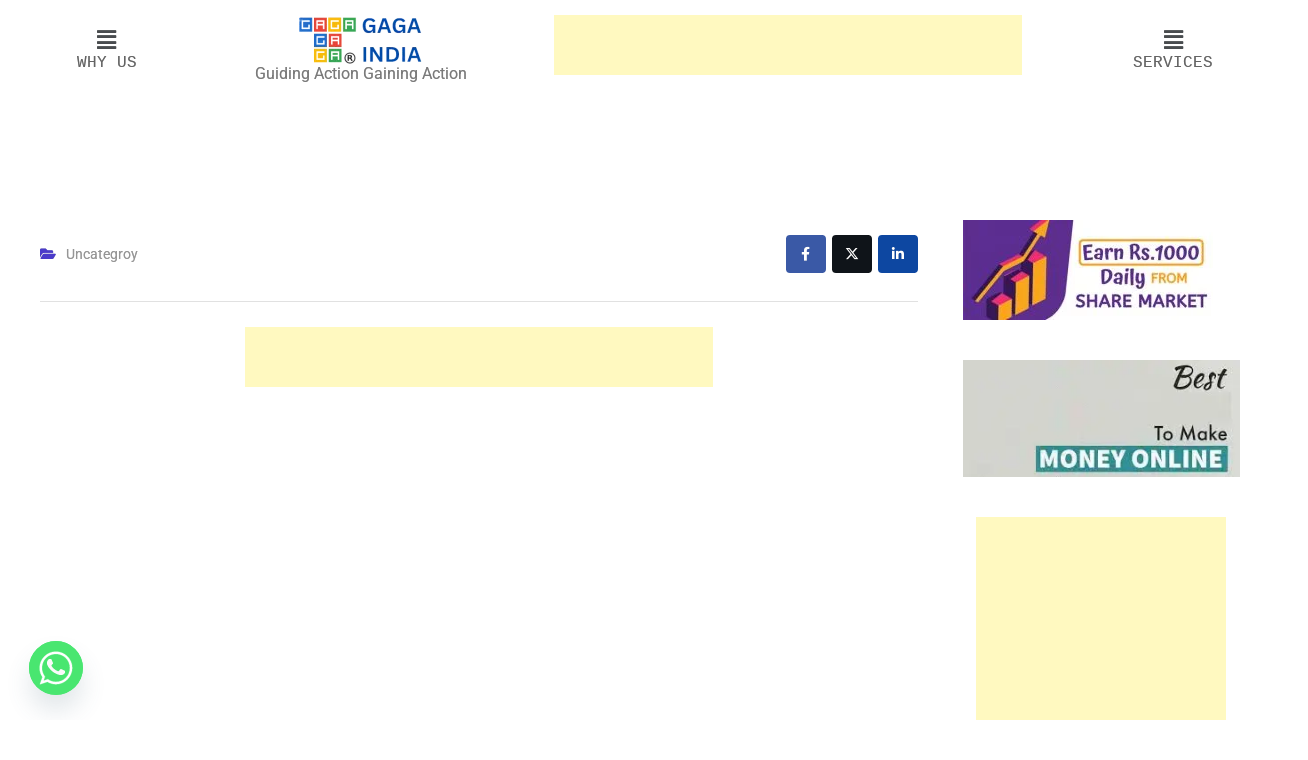

--- FILE ---
content_type: text/html; charset=UTF-8
request_url: https://mrgaga.in/wipro-the-bold-and-ambitious-acquisition-of-capco-anand-srinivasan/
body_size: 33840
content:
<!DOCTYPE html>
<html lang="en-US">
<head>
	<meta charset="UTF-8" />
	<meta name="viewport" content="width=device-width, initial-scale=1" />
	<link rel="profile" href="http://gmpg.org/xfn/11" />
	<link rel="pingback" href="https://mrgaga.in/xmlrpc.php" />
	<meta name='robots' content='index, follow, max-image-preview:large, max-snippet:-1, max-video-preview:-1' />
<noscript><style>#preloader{display:none;}</style></noscript>
	<!-- This site is optimized with the Yoast SEO plugin v26.7 - https://yoast.com/wordpress/plugins/seo/ -->
	<title>WIPRO | The Bold and Ambitious acquisition of Capco | Anand Srinivasan - GAGA INDIA</title>
	<link rel="canonical" href="https://mrgaga.in/wipro-the-bold-and-ambitious-acquisition-of-capco-anand-srinivasan/" />
	<meta property="og:locale" content="en_US" />
	<meta property="og:type" content="article" />
	<meta property="og:title" content="WIPRO | The Bold and Ambitious acquisition of Capco | Anand Srinivasan - GAGA INDIA" />
	<meta property="og:description" content="source" />
	<meta property="og:url" content="https://mrgaga.in/wipro-the-bold-and-ambitious-acquisition-of-capco-anand-srinivasan/" />
	<meta property="og:site_name" content="GAGA INDIA" />
	<meta property="article:publisher" content="https://www.facebook.com/pg/gagaindia" />
	<meta property="article:author" content="https://www.facebook.com/gagaindia/" />
	<meta property="article:published_time" content="2021-03-06T15:30:08+00:00" />
	<meta property="og:image" content="https://mrgaga.in/wp-content/uploads/2021/08/WIPRO-The-Bold-and-Ambitious-acquisition-of-Capco.jpg" />
	<meta property="og:image:width" content="1280" />
	<meta property="og:image:height" content="720" />
	<meta property="og:image:type" content="image/jpeg" />
	<meta name="author" content="GAGA" />
	<meta name="twitter:card" content="summary_large_image" />
	<meta name="twitter:label1" content="Written by" />
	<meta name="twitter:data1" content="GAGA" />
	<script type="application/ld+json" class="yoast-schema-graph">{"@context":"https://schema.org","@graph":[{"@type":"Article","@id":"https://mrgaga.in/wipro-the-bold-and-ambitious-acquisition-of-capco-anand-srinivasan/#article","isPartOf":{"@id":"https://mrgaga.in/wipro-the-bold-and-ambitious-acquisition-of-capco-anand-srinivasan/"},"author":{"name":"GAGA","@id":"https://mrgaga.in/#/schema/person/9ec216564ee9e8293b897d0f079f293f"},"headline":"WIPRO | The Bold and Ambitious acquisition of Capco | Anand Srinivasan","datePublished":"2021-03-06T15:30:08+00:00","mainEntityOfPage":{"@id":"https://mrgaga.in/wipro-the-bold-and-ambitious-acquisition-of-capco-anand-srinivasan/"},"wordCount":11,"commentCount":0,"publisher":{"@id":"https://mrgaga.in/#organization"},"keywords":["Anand Srinivasan","anand srinivasan behindwoods","anand srinivasan behindwoods air","anand srinivasan behindwoods latest","anand srinivasan budget","anand srinivasan economist","anand srinivasan economist latest","anand srinivasan interview","anand srinivasan investment","anand srinivasan latest","anand srinivasan mutual fund","anand srinivasan speech","anand srinivasan stock market","anand srinivasan tamil","Capco","money pechu","money pechu anand srinivasan","money pechu anand srinivasan contact number","money pechu books","money pechu email id","money pechu office","money pechu youtube earnings","Wipro"],"articleSection":["Uncategroy"],"inLanguage":"en-US"},{"@type":"WebPage","@id":"https://mrgaga.in/wipro-the-bold-and-ambitious-acquisition-of-capco-anand-srinivasan/","url":"https://mrgaga.in/wipro-the-bold-and-ambitious-acquisition-of-capco-anand-srinivasan/","name":"WIPRO | The Bold and Ambitious acquisition of Capco | Anand Srinivasan - GAGA INDIA","isPartOf":{"@id":"https://mrgaga.in/#website"},"datePublished":"2021-03-06T15:30:08+00:00","breadcrumb":{"@id":"https://mrgaga.in/wipro-the-bold-and-ambitious-acquisition-of-capco-anand-srinivasan/#breadcrumb"},"inLanguage":"en-US","potentialAction":[{"@type":"ReadAction","target":["https://mrgaga.in/wipro-the-bold-and-ambitious-acquisition-of-capco-anand-srinivasan/"]}]},{"@type":"BreadcrumbList","@id":"https://mrgaga.in/wipro-the-bold-and-ambitious-acquisition-of-capco-anand-srinivasan/#breadcrumb","itemListElement":[{"@type":"ListItem","position":1,"name":"Home","item":"https://mrgaga.in/"},{"@type":"ListItem","position":2,"name":"Blog","item":"https://mrgaga.in/blog/"},{"@type":"ListItem","position":3,"name":"WIPRO | The Bold and Ambitious acquisition of Capco | Anand Srinivasan"}]},{"@type":"WebSite","@id":"https://mrgaga.in/#website","url":"https://mrgaga.in/","name":"GAGA INDIA - Ganesh Gandhi - Group Of Company","description":"Guiding Action &amp; Gaining Action","publisher":{"@id":"https://mrgaga.in/#organization"},"potentialAction":[{"@type":"SearchAction","target":{"@type":"EntryPoint","urlTemplate":"https://mrgaga.in/?s={search_term_string}"},"query-input":{"@type":"PropertyValueSpecification","valueRequired":true,"valueName":"search_term_string"}}],"inLanguage":"en-US"},{"@type":"Organization","@id":"https://mrgaga.in/#organization","name":"Gaga India","url":"https://mrgaga.in/","logo":{"@type":"ImageObject","inLanguage":"en-US","@id":"https://mrgaga.in/#/schema/logo/image/","url":"http://mrgaga.in/wp-content/uploads/2021/01/GAGA-PNG-copy.png","contentUrl":"http://mrgaga.in/wp-content/uploads/2021/01/GAGA-PNG-copy.png","width":400,"height":400,"caption":"Gaga India"},"image":{"@id":"https://mrgaga.in/#/schema/logo/image/"},"sameAs":["https://www.facebook.com/pg/gagaindia","https://www.instagram.com/gagaindia01/","https://www.youtube.com/channel/UC4pWDw0ictSJ6GDbrlqvaEw"]},{"@type":"Person","@id":"https://mrgaga.in/#/schema/person/9ec216564ee9e8293b897d0f079f293f","name":"GAGA","image":{"@type":"ImageObject","inLanguage":"en-US","@id":"https://mrgaga.in/#/schema/person/image/","url":"https://secure.gravatar.com/avatar/89b81ec723ef342423152d1ba050f9a31f0aec692e09297ce41a1b1c4688346a?s=96&d=mm&r=g","contentUrl":"https://secure.gravatar.com/avatar/89b81ec723ef342423152d1ba050f9a31f0aec692e09297ce41a1b1c4688346a?s=96&d=mm&r=g","caption":"GAGA"},"sameAs":["http://mrgaga.in","https://www.facebook.com/gagaindia/","https://www.instagram.com/gagaindia01/","https://www.youtube.com/channel/UC4pWDw0ictSJ6GDbrlqvaEw"],"url":"https://mrgaga.in/author/admin/"}]}</script>
	<!-- / Yoast SEO plugin. -->


<link rel='dns-prefetch' href='//fonts.googleapis.com' />
<link rel='preconnect' href='https://fonts.gstatic.com' crossorigin />
<link rel="alternate" type="application/rss+xml" title="GAGA INDIA &raquo; Feed" href="https://mrgaga.in/feed/" />
<link rel="alternate" title="oEmbed (JSON)" type="application/json+oembed" href="https://mrgaga.in/wp-json/oembed/1.0/embed?url=https%3A%2F%2Fmrgaga.in%2Fwipro-the-bold-and-ambitious-acquisition-of-capco-anand-srinivasan%2F" />
<link rel="alternate" title="oEmbed (XML)" type="text/xml+oembed" href="https://mrgaga.in/wp-json/oembed/1.0/embed?url=https%3A%2F%2Fmrgaga.in%2Fwipro-the-bold-and-ambitious-acquisition-of-capco-anand-srinivasan%2F&#038;format=xml" />
<style id='wp-img-auto-sizes-contain-inline-css' type='text/css'>
img:is([sizes=auto i],[sizes^="auto," i]){contain-intrinsic-size:3000px 1500px}
/*# sourceURL=wp-img-auto-sizes-contain-inline-css */
</style>

<link rel='stylesheet' id='sbi_styles-css' href='https://mrgaga.in/wp-content/plugins/instagram-feed/css/sbi-styles.min.css?ver=6.10.0' type='text/css' media='all' />
<link rel='stylesheet' id='hfe-widgets-style-css' href='https://mrgaga.in/wp-content/plugins/header-footer-elementor/inc/widgets-css/frontend.css?ver=2.8.1' type='text/css' media='all' />
<link rel='stylesheet' id='hfe-woo-product-grid-css' href='https://mrgaga.in/wp-content/plugins/header-footer-elementor/inc/widgets-css/woo-products.css?ver=2.8.1' type='text/css' media='all' />
<style id='wp-emoji-styles-inline-css' type='text/css'>

	img.wp-smiley, img.emoji {
		display: inline !important;
		border: none !important;
		box-shadow: none !important;
		height: 1em !important;
		width: 1em !important;
		margin: 0 0.07em !important;
		vertical-align: -0.1em !important;
		background: none !important;
		padding: 0 !important;
	}
/*# sourceURL=wp-emoji-styles-inline-css */
</style>
<link rel='stylesheet' id='wp-block-library-css' href='https://mrgaga.in/wp-includes/css/dist/block-library/style.min.css?ver=6.9' type='text/css' media='all' />
<style id='wp-block-library-theme-inline-css' type='text/css'>
.wp-block-audio :where(figcaption){color:#555;font-size:13px;text-align:center}.is-dark-theme .wp-block-audio :where(figcaption){color:#ffffffa6}.wp-block-audio{margin:0 0 1em}.wp-block-code{border:1px solid #ccc;border-radius:4px;font-family:Menlo,Consolas,monaco,monospace;padding:.8em 1em}.wp-block-embed :where(figcaption){color:#555;font-size:13px;text-align:center}.is-dark-theme .wp-block-embed :where(figcaption){color:#ffffffa6}.wp-block-embed{margin:0 0 1em}.blocks-gallery-caption{color:#555;font-size:13px;text-align:center}.is-dark-theme .blocks-gallery-caption{color:#ffffffa6}:root :where(.wp-block-image figcaption){color:#555;font-size:13px;text-align:center}.is-dark-theme :root :where(.wp-block-image figcaption){color:#ffffffa6}.wp-block-image{margin:0 0 1em}.wp-block-pullquote{border-bottom:4px solid;border-top:4px solid;color:currentColor;margin-bottom:1.75em}.wp-block-pullquote :where(cite),.wp-block-pullquote :where(footer),.wp-block-pullquote__citation{color:currentColor;font-size:.8125em;font-style:normal;text-transform:uppercase}.wp-block-quote{border-left:.25em solid;margin:0 0 1.75em;padding-left:1em}.wp-block-quote cite,.wp-block-quote footer{color:currentColor;font-size:.8125em;font-style:normal;position:relative}.wp-block-quote:where(.has-text-align-right){border-left:none;border-right:.25em solid;padding-left:0;padding-right:1em}.wp-block-quote:where(.has-text-align-center){border:none;padding-left:0}.wp-block-quote.is-large,.wp-block-quote.is-style-large,.wp-block-quote:where(.is-style-plain){border:none}.wp-block-search .wp-block-search__label{font-weight:700}.wp-block-search__button{border:1px solid #ccc;padding:.375em .625em}:where(.wp-block-group.has-background){padding:1.25em 2.375em}.wp-block-separator.has-css-opacity{opacity:.4}.wp-block-separator{border:none;border-bottom:2px solid;margin-left:auto;margin-right:auto}.wp-block-separator.has-alpha-channel-opacity{opacity:1}.wp-block-separator:not(.is-style-wide):not(.is-style-dots){width:100px}.wp-block-separator.has-background:not(.is-style-dots){border-bottom:none;height:1px}.wp-block-separator.has-background:not(.is-style-wide):not(.is-style-dots){height:2px}.wp-block-table{margin:0 0 1em}.wp-block-table td,.wp-block-table th{word-break:normal}.wp-block-table :where(figcaption){color:#555;font-size:13px;text-align:center}.is-dark-theme .wp-block-table :where(figcaption){color:#ffffffa6}.wp-block-video :where(figcaption){color:#555;font-size:13px;text-align:center}.is-dark-theme .wp-block-video :where(figcaption){color:#ffffffa6}.wp-block-video{margin:0 0 1em}:root :where(.wp-block-template-part.has-background){margin-bottom:0;margin-top:0;padding:1.25em 2.375em}
/*# sourceURL=/wp-includes/css/dist/block-library/theme.min.css */
</style>
<style id='classic-theme-styles-inline-css' type='text/css'>
/*! This file is auto-generated */
.wp-block-button__link{color:#fff;background-color:#32373c;border-radius:9999px;box-shadow:none;text-decoration:none;padding:calc(.667em + 2px) calc(1.333em + 2px);font-size:1.125em}.wp-block-file__button{background:#32373c;color:#fff;text-decoration:none}
/*# sourceURL=/wp-includes/css/classic-themes.min.css */
</style>
<style id='global-styles-inline-css' type='text/css'>
:root{--wp--preset--aspect-ratio--square: 1;--wp--preset--aspect-ratio--4-3: 4/3;--wp--preset--aspect-ratio--3-4: 3/4;--wp--preset--aspect-ratio--3-2: 3/2;--wp--preset--aspect-ratio--2-3: 2/3;--wp--preset--aspect-ratio--16-9: 16/9;--wp--preset--aspect-ratio--9-16: 9/16;--wp--preset--color--black: #000000;--wp--preset--color--cyan-bluish-gray: #abb8c3;--wp--preset--color--white: #ffffff;--wp--preset--color--pale-pink: #f78da7;--wp--preset--color--vivid-red: #cf2e2e;--wp--preset--color--luminous-vivid-orange: #ff6900;--wp--preset--color--luminous-vivid-amber: #fcb900;--wp--preset--color--light-green-cyan: #7bdcb5;--wp--preset--color--vivid-green-cyan: #00d084;--wp--preset--color--pale-cyan-blue: #8ed1fc;--wp--preset--color--vivid-cyan-blue: #0693e3;--wp--preset--color--vivid-purple: #9b51e0;--wp--preset--color--opt-primary-color: #4a3bca;--wp--preset--color--opt-secondary-color: #2b1e68;--wp--preset--color--opt-accent-color: #ff7617;--wp--preset--color--opt-text-dark-color: #111111;--wp--preset--color--opt-text-light-color: #ffffff;--wp--preset--color--opt-gradient-color: #ff5917;--wp--preset--color--opt-gradient-dark-color: #ff7616;--wp--preset--color--opt-gradient-2-color: #483bc9;--wp--preset--color--opt-gradient-2-dark-color: #7458db;--wp--preset--color--rose-bud: #faa8ac;--wp--preset--color--very-light-gray: #eee;--wp--preset--color--very-dark-gray: #444;--wp--preset--gradient--vivid-cyan-blue-to-vivid-purple: linear-gradient(135deg,rgb(6,147,227) 0%,rgb(155,81,224) 100%);--wp--preset--gradient--light-green-cyan-to-vivid-green-cyan: linear-gradient(135deg,rgb(122,220,180) 0%,rgb(0,208,130) 100%);--wp--preset--gradient--luminous-vivid-amber-to-luminous-vivid-orange: linear-gradient(135deg,rgb(252,185,0) 0%,rgb(255,105,0) 100%);--wp--preset--gradient--luminous-vivid-orange-to-vivid-red: linear-gradient(135deg,rgb(255,105,0) 0%,rgb(207,46,46) 100%);--wp--preset--gradient--very-light-gray-to-cyan-bluish-gray: linear-gradient(135deg,rgb(238,238,238) 0%,rgb(169,184,195) 100%);--wp--preset--gradient--cool-to-warm-spectrum: linear-gradient(135deg,rgb(74,234,220) 0%,rgb(151,120,209) 20%,rgb(207,42,186) 40%,rgb(238,44,130) 60%,rgb(251,105,98) 80%,rgb(254,248,76) 100%);--wp--preset--gradient--blush-light-purple: linear-gradient(135deg,rgb(255,206,236) 0%,rgb(152,150,240) 100%);--wp--preset--gradient--blush-bordeaux: linear-gradient(135deg,rgb(254,205,165) 0%,rgb(254,45,45) 50%,rgb(107,0,62) 100%);--wp--preset--gradient--luminous-dusk: linear-gradient(135deg,rgb(255,203,112) 0%,rgb(199,81,192) 50%,rgb(65,88,208) 100%);--wp--preset--gradient--pale-ocean: linear-gradient(135deg,rgb(255,245,203) 0%,rgb(182,227,212) 50%,rgb(51,167,181) 100%);--wp--preset--gradient--electric-grass: linear-gradient(135deg,rgb(202,248,128) 0%,rgb(113,206,126) 100%);--wp--preset--gradient--midnight: linear-gradient(135deg,rgb(2,3,129) 0%,rgb(40,116,252) 100%);--wp--preset--gradient--opt-orange-dark-light: linear-gradient(135deg, rgba(255, 89, 23, 1) 0%, rgba(255, 118, 22, 1) 100%);--wp--preset--gradient--opt-blue-dark-light: linear-gradient(135deg, rgba(72, 59, 201, 1) 0%, rgba(116, 88, 219, 1) 100%);--wp--preset--font-size--small: 12px;--wp--preset--font-size--medium: 20px;--wp--preset--font-size--large: 36px;--wp--preset--font-size--x-large: 42px;--wp--preset--font-size--normal: 16px;--wp--preset--font-size--huge: 50px;--wp--preset--spacing--20: 0.44rem;--wp--preset--spacing--30: 0.67rem;--wp--preset--spacing--40: 1rem;--wp--preset--spacing--50: 1.5rem;--wp--preset--spacing--60: 2.25rem;--wp--preset--spacing--70: 3.38rem;--wp--preset--spacing--80: 5.06rem;--wp--preset--shadow--natural: 6px 6px 9px rgba(0, 0, 0, 0.2);--wp--preset--shadow--deep: 12px 12px 50px rgba(0, 0, 0, 0.4);--wp--preset--shadow--sharp: 6px 6px 0px rgba(0, 0, 0, 0.2);--wp--preset--shadow--outlined: 6px 6px 0px -3px rgb(255, 255, 255), 6px 6px rgb(0, 0, 0);--wp--preset--shadow--crisp: 6px 6px 0px rgb(0, 0, 0);}:where(.is-layout-flex){gap: 0.5em;}:where(.is-layout-grid){gap: 0.5em;}body .is-layout-flex{display: flex;}.is-layout-flex{flex-wrap: wrap;align-items: center;}.is-layout-flex > :is(*, div){margin: 0;}body .is-layout-grid{display: grid;}.is-layout-grid > :is(*, div){margin: 0;}:where(.wp-block-columns.is-layout-flex){gap: 2em;}:where(.wp-block-columns.is-layout-grid){gap: 2em;}:where(.wp-block-post-template.is-layout-flex){gap: 1.25em;}:where(.wp-block-post-template.is-layout-grid){gap: 1.25em;}.has-black-color{color: var(--wp--preset--color--black) !important;}.has-cyan-bluish-gray-color{color: var(--wp--preset--color--cyan-bluish-gray) !important;}.has-white-color{color: var(--wp--preset--color--white) !important;}.has-pale-pink-color{color: var(--wp--preset--color--pale-pink) !important;}.has-vivid-red-color{color: var(--wp--preset--color--vivid-red) !important;}.has-luminous-vivid-orange-color{color: var(--wp--preset--color--luminous-vivid-orange) !important;}.has-luminous-vivid-amber-color{color: var(--wp--preset--color--luminous-vivid-amber) !important;}.has-light-green-cyan-color{color: var(--wp--preset--color--light-green-cyan) !important;}.has-vivid-green-cyan-color{color: var(--wp--preset--color--vivid-green-cyan) !important;}.has-pale-cyan-blue-color{color: var(--wp--preset--color--pale-cyan-blue) !important;}.has-vivid-cyan-blue-color{color: var(--wp--preset--color--vivid-cyan-blue) !important;}.has-vivid-purple-color{color: var(--wp--preset--color--vivid-purple) !important;}.has-black-background-color{background-color: var(--wp--preset--color--black) !important;}.has-cyan-bluish-gray-background-color{background-color: var(--wp--preset--color--cyan-bluish-gray) !important;}.has-white-background-color{background-color: var(--wp--preset--color--white) !important;}.has-pale-pink-background-color{background-color: var(--wp--preset--color--pale-pink) !important;}.has-vivid-red-background-color{background-color: var(--wp--preset--color--vivid-red) !important;}.has-luminous-vivid-orange-background-color{background-color: var(--wp--preset--color--luminous-vivid-orange) !important;}.has-luminous-vivid-amber-background-color{background-color: var(--wp--preset--color--luminous-vivid-amber) !important;}.has-light-green-cyan-background-color{background-color: var(--wp--preset--color--light-green-cyan) !important;}.has-vivid-green-cyan-background-color{background-color: var(--wp--preset--color--vivid-green-cyan) !important;}.has-pale-cyan-blue-background-color{background-color: var(--wp--preset--color--pale-cyan-blue) !important;}.has-vivid-cyan-blue-background-color{background-color: var(--wp--preset--color--vivid-cyan-blue) !important;}.has-vivid-purple-background-color{background-color: var(--wp--preset--color--vivid-purple) !important;}.has-black-border-color{border-color: var(--wp--preset--color--black) !important;}.has-cyan-bluish-gray-border-color{border-color: var(--wp--preset--color--cyan-bluish-gray) !important;}.has-white-border-color{border-color: var(--wp--preset--color--white) !important;}.has-pale-pink-border-color{border-color: var(--wp--preset--color--pale-pink) !important;}.has-vivid-red-border-color{border-color: var(--wp--preset--color--vivid-red) !important;}.has-luminous-vivid-orange-border-color{border-color: var(--wp--preset--color--luminous-vivid-orange) !important;}.has-luminous-vivid-amber-border-color{border-color: var(--wp--preset--color--luminous-vivid-amber) !important;}.has-light-green-cyan-border-color{border-color: var(--wp--preset--color--light-green-cyan) !important;}.has-vivid-green-cyan-border-color{border-color: var(--wp--preset--color--vivid-green-cyan) !important;}.has-pale-cyan-blue-border-color{border-color: var(--wp--preset--color--pale-cyan-blue) !important;}.has-vivid-cyan-blue-border-color{border-color: var(--wp--preset--color--vivid-cyan-blue) !important;}.has-vivid-purple-border-color{border-color: var(--wp--preset--color--vivid-purple) !important;}.has-vivid-cyan-blue-to-vivid-purple-gradient-background{background: var(--wp--preset--gradient--vivid-cyan-blue-to-vivid-purple) !important;}.has-light-green-cyan-to-vivid-green-cyan-gradient-background{background: var(--wp--preset--gradient--light-green-cyan-to-vivid-green-cyan) !important;}.has-luminous-vivid-amber-to-luminous-vivid-orange-gradient-background{background: var(--wp--preset--gradient--luminous-vivid-amber-to-luminous-vivid-orange) !important;}.has-luminous-vivid-orange-to-vivid-red-gradient-background{background: var(--wp--preset--gradient--luminous-vivid-orange-to-vivid-red) !important;}.has-very-light-gray-to-cyan-bluish-gray-gradient-background{background: var(--wp--preset--gradient--very-light-gray-to-cyan-bluish-gray) !important;}.has-cool-to-warm-spectrum-gradient-background{background: var(--wp--preset--gradient--cool-to-warm-spectrum) !important;}.has-blush-light-purple-gradient-background{background: var(--wp--preset--gradient--blush-light-purple) !important;}.has-blush-bordeaux-gradient-background{background: var(--wp--preset--gradient--blush-bordeaux) !important;}.has-luminous-dusk-gradient-background{background: var(--wp--preset--gradient--luminous-dusk) !important;}.has-pale-ocean-gradient-background{background: var(--wp--preset--gradient--pale-ocean) !important;}.has-electric-grass-gradient-background{background: var(--wp--preset--gradient--electric-grass) !important;}.has-midnight-gradient-background{background: var(--wp--preset--gradient--midnight) !important;}.has-small-font-size{font-size: var(--wp--preset--font-size--small) !important;}.has-medium-font-size{font-size: var(--wp--preset--font-size--medium) !important;}.has-large-font-size{font-size: var(--wp--preset--font-size--large) !important;}.has-x-large-font-size{font-size: var(--wp--preset--font-size--x-large) !important;}
:where(.wp-block-post-template.is-layout-flex){gap: 1.25em;}:where(.wp-block-post-template.is-layout-grid){gap: 1.25em;}
:where(.wp-block-term-template.is-layout-flex){gap: 1.25em;}:where(.wp-block-term-template.is-layout-grid){gap: 1.25em;}
:where(.wp-block-columns.is-layout-flex){gap: 2em;}:where(.wp-block-columns.is-layout-grid){gap: 2em;}
:root :where(.wp-block-pullquote){font-size: 1.5em;line-height: 1.6;}
/*# sourceURL=global-styles-inline-css */
</style>
<link rel='stylesheet' id='woocommerce-layout-css' href='https://mrgaga.in/wp-content/plugins/woocommerce/assets/css/woocommerce-layout.css?ver=10.4.3' type='text/css' media='all' />
<link rel='stylesheet' id='woocommerce-smallscreen-css' href='https://mrgaga.in/wp-content/plugins/woocommerce/assets/css/woocommerce-smallscreen.css?ver=10.4.3' type='text/css' media='only screen and (max-width: 768px)' />
<link rel='stylesheet' id='woocommerce-general-css' href='https://mrgaga.in/wp-content/plugins/woocommerce/assets/css/woocommerce.css?ver=10.4.3' type='text/css' media='all' />
<style id='woocommerce-inline-inline-css' type='text/css'>
.woocommerce form .form-row .required { visibility: visible; }
/*# sourceURL=woocommerce-inline-inline-css */
</style>
<link rel='stylesheet' id='wp_automatic_gallery_style-css' href='https://mrgaga.in/wp-content/plugins/wp-automatic/css/wp-automatic.css?ver=1.0.0' type='text/css' media='all' />
<link rel='stylesheet' id='extendify-utility-styles-css' href='https://mrgaga.in/wp-content/plugins/extendify/public/build/utility-minimum.css?ver=6.9' type='text/css' media='all' />
<link rel='stylesheet' id='hfe-style-css' href='https://mrgaga.in/wp-content/plugins/header-footer-elementor/assets/css/header-footer-elementor.css?ver=2.8.1' type='text/css' media='all' />
<link rel='stylesheet' id='elementor-icons-css' href='https://mrgaga.in/wp-content/plugins/elementor/assets/lib/eicons/css/elementor-icons.min.css?ver=5.45.0' type='text/css' media='all' />
<link rel='stylesheet' id='elementor-frontend-css' href='https://mrgaga.in/wp-content/plugins/elementor/assets/css/frontend.min.css?ver=3.34.1' type='text/css' media='all' />
<link rel='stylesheet' id='elementor-post-6583-css' href='https://mrgaga.in/wp-content/uploads/elementor/css/post-6583.css?ver=1768897505' type='text/css' media='all' />
<link rel='stylesheet' id='sbistyles-css' href='https://mrgaga.in/wp-content/plugins/instagram-feed/css/sbi-styles.min.css?ver=6.10.0' type='text/css' media='all' />
<link rel='stylesheet' id='elementor-post-46695-css' href='https://mrgaga.in/wp-content/uploads/elementor/css/post-46695.css?ver=1768897491' type='text/css' media='all' />
<link rel='stylesheet' id='chaty-front-css-css' href='https://mrgaga.in/wp-content/plugins/chaty/css/chaty-front.min.css?ver=3.5.11702457927' type='text/css' media='all' />
<link rel='stylesheet' id='tablepress-default-css' href='https://mrgaga.in/wp-content/plugins/tablepress/css/build/default.css?ver=3.2.6' type='text/css' media='all' />
<link rel='stylesheet' id='bootstrap-css' href='https://mrgaga.in/wp-content/themes/optimax/assets/css/bootstrap.css?ver=2.0.2' type='text/css' media='all' />
<link rel='stylesheet' id='font-awesome-all-css' href='https://mrgaga.in/wp-content/themes/optimax/assets/vendor/font-awesome/css/fontawesome-all.min.css?ver=2.0.2' type='text/css' media='all' />
<link rel='stylesheet' id='v4-shims-css' href='https://mrgaga.in/wp-content/themes/optimax/assets/vendor/font-awesome/css/v4-shims.min.css?ver=2.0.2' type='text/css' media='all' />
<link rel='stylesheet' id='flaticon-css' href='https://mrgaga.in/wp-content/themes/optimax/assets/vendor/flaticon/flaticon.css?ver=2.0.2' type='text/css' media='all' />
<link rel='stylesheet' id='optimax-gfonts-css' href='//fonts.googleapis.com/css?family=Nunito%3A300%2C400%2C600%2C700%2C800%2C900%7CRoboto%3A300%2C400%2C500%2C700%2C900&#038;ver=2.0.2' type='text/css' media='all' />
<link rel='stylesheet' id='optimax-colors-css' href='https://mrgaga.in/wp-content/themes/optimax/assets/css/colors.css?ver=2.0.2' type='text/css' media='all' />
<link rel='stylesheet' id='optimax-default-css' href='https://mrgaga.in/wp-content/themes/optimax/assets/css/default.css?ver=2.0.2' type='text/css' media='all' />
<link rel='stylesheet' id='optimax-style-css' href='https://mrgaga.in/wp-content/themes/optimax/assets/css/style.css?ver=2.0.2' type='text/css' media='all' />
<link rel='stylesheet' id='animate-css' href='https://mrgaga.in/wp-content/themes/optimax/assets/css/animate.css?ver=2.0.2' type='text/css' media='all' />
<style id='optimax-dynamic-inline-css' type='text/css'>

    .content-padding {
      padding-top: 120px;
      padding-bottom: 120px;
    }
    
:root {

  --primary_color: #4a3bca;
  --dark_primary_color: #2b1e68;
  --accent_color: #ff5917;
  --dark_primary_text_color: #313845;
  --light_primary_text_color: #ffffff;

  --gradient_dark: #ff5917;
  --gradient_light: #ff7617;


    --topbar_color: #ffffff;
  --topbar_accent_color: #ff7617;
  --topbar_background_color: #4a3bca;



    --menu_color: #111111;
  --menu_accent_color: #ff7617;
  --menu_background_color: #ffffff;



    --dark_theme_menu_color: #ffffff;
  --dark_theme_menu_accent_color: #ff7617;
  --dark_theme_menu_background_color: #382a7c;

    --transparent_menu_color: #111111;
  --transparent_menu_accent_color: #ff7617;
  --transparent_menu_background_color: transparent;

    --dark_theme_transparent_menu_color: #ffffff;
  --dark_theme_transparent_menu_accent_color: #ff7617;
  --dark_theme_transparent_menu_background_color: transparent;

  --sticky_menu_color: #ffffff;
  --sticky_menu_accent_color: #ff7617;
  --sticky_menu_background_color: #382a7c;

  --submenu_color: #313845;
  --submenu_background_color: #ffffff;
  --submenu_hover_color: #ffffff;
  --submenu_hover_background_color: #4a3bca;

  --accent_color_rgb: 255, 89, 23;
  --primary_color_rgb: 74, 59, 202;

}





body,
ul li,
p {
  font-family: Roboto, sans-serif;
  font-size: 16px;
  font-weight : 400;
  font-style: normal;
  line-height: 28px;
}
h1 {
  font-family: Nunito, sans-serif;
  font-size: 46px;
  line-height: 52px;
  font-weight : 700;
  font-style: normal;
}
h2 {
  font-family: Nunito, sans-serif;
  font-size: 36px;
  line-height: 42px;
  font-weight : 700;
  font-style: normal;
}
h3 {
  font-family: Nunito, sans-serif;
  font-size: 28px;
  line-height: 35px;
  font-weight : 700;
  font-style: normal;
}
h4 {
  font-family: Nunito, sans-serif;
  font-size: 22px;
  line-height: 30px;
  font-weight : 700;
  font-style: normal;
}
h5 {
  font-family: Nunito, sans-serif;
  font-size: 18px;
  line-height: 26px;
  font-weight : 700;
  font-style: normal;
}
h6 {
  font-family: Nunito, sans-serif;
  font-size: 14px;
  line-height: 26px;
  font-weight : 400;
  font-style: normal;
}

nav > ul > li > a, nav.template-main-menu > ul > li > a,
#header-menu-desktop .main-menu-content nav > ul > li > a {
  font-size: 15px;
  font-family: Nunito;
  font-weight: 700;
  line-height: 24px;
  text-transform: uppercase;
  font-style: normal;

}
nav > ul > li ul.sub-menu li a, nav.template-main-menu > ul > li ul.sub-menu li a,
#header-menu-desktop .main-menu-content ul li > ul.sub-menu > li ul li:hover > a,
#header-menu-desktop .main-menu-content ul li > ul.sub-menu > li > a,
#header-menu-desktop .main-menu-content ul li > ul.sub-menu > li ul li a {
  font-size: 15px;
  font-family: Nunito;
  font-weight: 700;
  line-height: 24px;
  text-transform: none;
  font-style: normal;
}
.offcanvas-menu-wrap .main-offcanvas-content .offcanvas-menu a {
  font-size: 15px;
  font-family: Nunito;
  font-weight: 700;
  line-height: 24px;
  text-transform: none;
  font-style: normal;
}


@media only screen and (max-width: 1200px) {
  .only-in-mobile {
    display: block;
  }

}

@media only screen and (min-width: 1201px) {
  .main-header-area .header.header-desktop {
    display: block;
  }
  .only-in-desktop {
    display: block;
  }
}



.gradient-accent-20 {
  background: -webkit-gradient(linear, left top, right top, from(#ed4300), to(#ff7640));
  background: linear-gradient(to right, #ed4300, #ff7640);
}


.widget_nav_menu li a:before, .menu-bottom-menu-for-widget-container li a:before {
  color: #4a3bca;
}
.footer-wrap .footer-inner .main-footer-wrap:before {
    background-image: -o-linear-gradient(30deg, #040b3f 0%, #202547 100%);
    background-image: linear-gradient(60deg, #040b3f 0%, #202547 100%);
}
.footer-bottom-wrap {
    background-color: #090d2b;
}
.main-footer-wrap {
  color: #c2c4d0;
}
.main-footer-wrap p {
  color: #c2c4d0;
}
.footer-wrap .copyright {
  color: #c2c4d0;
}
.footer-wrap a{
   color: #c2c4d0;
}
.widget_optimax_about .footer-social li a {
   color: #c2c4d0;
}
.widget.main-footer-box li a:hover {
  color: #ff7617;
}
.footer-bottom-wrap .copyright a:hover {
  color: #ff7617;
}
.main-footer-box .title,
.main-footer-box h1,
.main-footer-box h2,
.main-footer-box h3,
.main-footer-box h4,
.main-footer-box h5,
.main-footer-box h6 {
  color: #ffffff;
}
.footer-social li a:hover {
  background-color: #ff7617;
}

.cta1 .cta1__inner .cta-title,
.cta2 .cta2__inner .cta-title {
  color: #ffffff;
}
.cta1 .cta1__inner .cta-subtitle,
.cta2 .cta2__inner .cta-subtitle {
  color: #ffffff;
}
.inner-page-banner .breadcrumbs-area h1 {
  color: #ffffff;
}
.inner-page-banner .breadcrumbs-area ul li a{
  color: #ffffff;
}
.inner-page-banner .breadcrumbs-area ul li a:hover {
  color: #e3d3ff;
}
.inner-page-banner .breadcrumbs-area ul li {
  color: #e3d3ff;
}
.inner-page-banner .breadcrumbs-area ul li:before {
  color: #ff7617;
}
.inner-page-banner .breadcrumbs-area.bcn_display  {
  color: #ff7617;
}
.inner-page-banner .breadcrumbs-area.bcn_display a span {
  color: #ffffff;
}
.inner-page-banner .breadcrumbs-area.bcn_display span {
  color: #e3d3ff;
}
.inner-page-banner .breadcrumbs-area.bcn_display a span:hover {
  color: #e3d3ff;
}

/*# sourceURL=optimax-dynamic-inline-css */
</style>
<link rel='stylesheet' id='hfe-elementor-icons-css' href='https://mrgaga.in/wp-content/plugins/elementor/assets/lib/eicons/css/elementor-icons.min.css?ver=5.34.0' type='text/css' media='all' />
<link rel='stylesheet' id='hfe-icons-list-css' href='https://mrgaga.in/wp-content/plugins/elementor/assets/css/widget-icon-list.min.css?ver=3.24.3' type='text/css' media='all' />
<link rel='stylesheet' id='hfe-social-icons-css' href='https://mrgaga.in/wp-content/plugins/elementor/assets/css/widget-social-icons.min.css?ver=3.24.0' type='text/css' media='all' />
<link rel='stylesheet' id='hfe-social-share-icons-brands-css' href='https://mrgaga.in/wp-content/plugins/elementor/assets/lib/font-awesome/css/brands.css?ver=5.15.3' type='text/css' media='all' />
<link rel='stylesheet' id='hfe-social-share-icons-fontawesome-css' href='https://mrgaga.in/wp-content/plugins/elementor/assets/lib/font-awesome/css/fontawesome.css?ver=5.15.3' type='text/css' media='all' />
<link rel='stylesheet' id='hfe-nav-menu-icons-css' href='https://mrgaga.in/wp-content/plugins/elementor/assets/lib/font-awesome/css/solid.css?ver=5.15.3' type='text/css' media='all' />
<link rel="preload" as="style" href="https://fonts.googleapis.com/css?family=Roboto:400%7CNunito:700,400&#038;display=swap&#038;ver=1767430811" /><link rel="stylesheet" href="https://fonts.googleapis.com/css?family=Roboto:400%7CNunito:700,400&#038;display=swap&#038;ver=1767430811" media="print" onload="this.media='all'"><noscript><link rel="stylesheet" href="https://fonts.googleapis.com/css?family=Roboto:400%7CNunito:700,400&#038;display=swap&#038;ver=1767430811" /></noscript><link rel='stylesheet' id='elementor-gf-local-roboto-css' href='https://mrgaga.in/wp-content/uploads/elementor/google-fonts/css/roboto.css?ver=1742273454' type='text/css' media='all' />
<link rel='stylesheet' id='elementor-gf-local-robotoslab-css' href='https://mrgaga.in/wp-content/uploads/elementor/google-fonts/css/robotoslab.css?ver=1742273465' type='text/css' media='all' />
<script type="text/javascript" src="https://mrgaga.in/wp-includes/js/jquery/jquery.min.js?ver=3.7.1" id="jquery-core-js"></script>
<script type="text/javascript" src="https://mrgaga.in/wp-includes/js/jquery/jquery-migrate.min.js?ver=3.4.1" id="jquery-migrate-js"></script>
<script type="text/javascript" id="jquery-js-after">
/* <![CDATA[ */
jQuery(document).ready(function() {
	jQuery(".0e77173d92199c4e3535506c18581080").click(function() {
		jQuery.post(
			"https://mrgaga.in/wp-admin/admin-ajax.php", {
				"action": "quick_adsense_onpost_ad_click",
				"quick_adsense_onpost_ad_index": jQuery(this).attr("data-index"),
				"quick_adsense_nonce": "7c905070de",
			}, function(response) { }
		);
	});
});

!function($){"use strict";$(document).ready(function(){$(this).scrollTop()>100&&$(".hfe-scroll-to-top-wrap").removeClass("hfe-scroll-to-top-hide"),$(window).scroll(function(){$(this).scrollTop()<100?$(".hfe-scroll-to-top-wrap").fadeOut(300):$(".hfe-scroll-to-top-wrap").fadeIn(300)}),$(".hfe-scroll-to-top-wrap").on("click",function(){$("html, body").animate({scrollTop:0},300);return!1})})}(jQuery);
!function($){'use strict';$(document).ready(function(){var bar=$('.hfe-reading-progress-bar');if(!bar.length)return;$(window).on('scroll',function(){var s=$(window).scrollTop(),d=$(document).height()-$(window).height(),p=d? s/d*100:0;bar.css('width',p+'%')});});}(jQuery);
//# sourceURL=jquery-js-after
/* ]]> */
</script>
<script type="text/javascript" src="https://mrgaga.in/wp-content/plugins/woocommerce/assets/js/jquery-blockui/jquery.blockUI.min.js?ver=2.7.0-wc.10.4.3" id="wc-jquery-blockui-js" defer="defer" data-wp-strategy="defer"></script>
<script type="text/javascript" id="wc-add-to-cart-js-extra">
/* <![CDATA[ */
var wc_add_to_cart_params = {"ajax_url":"/wp-admin/admin-ajax.php","wc_ajax_url":"/?wc-ajax=%%endpoint%%","i18n_view_cart":"View cart","cart_url":"https://mrgaga.in","is_cart":"","cart_redirect_after_add":"no"};
//# sourceURL=wc-add-to-cart-js-extra
/* ]]> */
</script>
<script type="text/javascript" src="https://mrgaga.in/wp-content/plugins/woocommerce/assets/js/frontend/add-to-cart.min.js?ver=10.4.3" id="wc-add-to-cart-js" defer="defer" data-wp-strategy="defer"></script>
<script type="text/javascript" src="https://mrgaga.in/wp-content/plugins/woocommerce/assets/js/js-cookie/js.cookie.min.js?ver=2.1.4-wc.10.4.3" id="wc-js-cookie-js" defer="defer" data-wp-strategy="defer"></script>
<script type="text/javascript" id="woocommerce-js-extra">
/* <![CDATA[ */
var woocommerce_params = {"ajax_url":"/wp-admin/admin-ajax.php","wc_ajax_url":"/?wc-ajax=%%endpoint%%","i18n_password_show":"Show password","i18n_password_hide":"Hide password"};
//# sourceURL=woocommerce-js-extra
/* ]]> */
</script>
<script type="text/javascript" src="https://mrgaga.in/wp-content/plugins/woocommerce/assets/js/frontend/woocommerce.min.js?ver=10.4.3" id="woocommerce-js" defer="defer" data-wp-strategy="defer"></script>
<script type="text/javascript" src="https://mrgaga.in/wp-content/plugins/wp-automatic/js/main-front.js?ver=1.0.1" id="wp_automatic_gallery-js"></script>
<script type="text/javascript" src="https://mrgaga.in/wp-content/themes/optimax/assets/vendor/css-vars-ponyfill/css-vars-ponyfill.min.js?ver=1" id="css-vars-ponyfill-js"></script>
<script type="text/javascript" src="https://mrgaga.in/wp-content/themes/optimax/assets/js/jquery.navpoints.js?ver=2.0.2" id="jquery-navpoints-js"></script>
<link rel="https://api.w.org/" href="https://mrgaga.in/wp-json/" /><link rel="alternate" title="JSON" type="application/json" href="https://mrgaga.in/wp-json/wp/v2/posts/15671" /><link rel="EditURI" type="application/rsd+xml" title="RSD" href="https://mrgaga.in/xmlrpc.php?rsd" />
<meta name="generator" content="WordPress 6.9" />
<meta name="generator" content="WooCommerce 10.4.3" />
<link rel='shortlink' href='https://mrgaga.in/?p=15671' />
<meta name="generator" content="Redux 4.5.10" /><link rel='preload' href='http://mrgaga.in/wp-content/themes/optimax/assets/vendor/font-awesome/webfonts/fa-solid-900.woff2' as='font' type='font/woff2' crossorigin /><link rel='preload' href='http://mrgaga.in/wp-content/themes/optimax/assets/vendor/font-awesome/webfonts/fa-brands-400.woff2' as='font' type='font/woff2' crossorigin /><link rel='preload' href='http://mrgaga.in/wp-content/themes/optimax/assets/vendor/flaticon/fonts/flaticon.woff2' as='font' type='font/woff2' crossorigin /><link rel='preload' href='http://mrgaga.in/wp-content/themes/optimax/assets/vendor/font-awesome/webfonts/fa-regular-400.woff2' as='font' type='font/woff2' crossorigin /><link rel='preconnect' href='https://fonts.gstatic.com/' />	<noscript><style>.woocommerce-product-gallery{ opacity: 1 !important; }</style></noscript>
	<meta name="generator" content="Elementor 3.34.1; features: additional_custom_breakpoints; settings: css_print_method-external, google_font-enabled, font_display-auto">
			<style>
				.e-con.e-parent:nth-of-type(n+4):not(.e-lazyloaded):not(.e-no-lazyload),
				.e-con.e-parent:nth-of-type(n+4):not(.e-lazyloaded):not(.e-no-lazyload) * {
					background-image: none !important;
				}
				@media screen and (max-height: 1024px) {
					.e-con.e-parent:nth-of-type(n+3):not(.e-lazyloaded):not(.e-no-lazyload),
					.e-con.e-parent:nth-of-type(n+3):not(.e-lazyloaded):not(.e-no-lazyload) * {
						background-image: none !important;
					}
				}
				@media screen and (max-height: 640px) {
					.e-con.e-parent:nth-of-type(n+2):not(.e-lazyloaded):not(.e-no-lazyload),
					.e-con.e-parent:nth-of-type(n+2):not(.e-lazyloaded):not(.e-no-lazyload) * {
						background-image: none !important;
					}
				}
			</style>
			<link rel="icon" href="https://mrgaga.in/wp-content/uploads/2021/01/GAGA-PNG-copy-150x150.png" sizes="32x32" />
<link rel="icon" href="https://mrgaga.in/wp-content/uploads/2021/01/GAGA-PNG-copy-300x300.png" sizes="192x192" />
<link rel="apple-touch-icon" href="https://mrgaga.in/wp-content/uploads/2021/01/GAGA-PNG-copy-300x300.png" />
<meta name="msapplication-TileImage" content="https://mrgaga.in/wp-content/uploads/2021/01/GAGA-PNG-copy-300x300.png" />
</head>

<body class="wp-singular post-template-default single single-post postid-15671 single-format-standard wp-embed-responsive wp-theme-optimax theme-optimax woocommerce-no-js ehf-header ehf-template-optimax ehf-stylesheet-optimax non-sticky header-style-3 light-theme has-header-icon has-sidebar right-sidebar elementor-default elementor-kit-6583">
<div id="page" class="hfeed site">

		<header id="masthead" itemscope="itemscope" itemtype="https://schema.org/WPHeader">
			<p class="main-title bhf-hidden" itemprop="headline"><a href="https://mrgaga.in" title="GAGA INDIA" rel="home">GAGA INDIA</a></p>
					<div data-elementor-type="wp-post" data-elementor-id="46695" class="elementor elementor-46695">
						<section class="elementor-section elementor-top-section elementor-element elementor-element-12353e4 elementor-section-full_width elementor-hidden-desktop elementor-hidden-tablet elementor-hidden-mobile elementor-section-height-default elementor-section-height-default" data-id="12353e4" data-element_type="section" data-settings="{&quot;background_background&quot;:&quot;classic&quot;}">
							<div class="elementor-background-overlay"></div>
							<div class="elementor-container elementor-column-gap-default">
					<div class="elementor-column elementor-col-25 elementor-top-column elementor-element elementor-element-ef94c97" data-id="ef94c97" data-element_type="column">
			<div class="elementor-widget-wrap">
							</div>
		</div>
				<div class="elementor-column elementor-col-50 elementor-top-column elementor-element elementor-element-68463e8" data-id="68463e8" data-element_type="column">
			<div class="elementor-widget-wrap elementor-element-populated">
						<div class="elementor-element elementor-element-a8cac85 elementor-widget elementor-widget-shortcode" data-id="a8cac85" data-element_type="widget" data-widget_type="shortcode.default">
				<div class="elementor-widget-container">
							<div class="elementor-shortcode">[gtranslate]</div>
						</div>
				</div>
					</div>
		</div>
				<div class="elementor-column elementor-col-25 elementor-top-column elementor-element elementor-element-a787614" data-id="a787614" data-element_type="column">
			<div class="elementor-widget-wrap">
							</div>
		</div>
					</div>
		</section>
				<section class="elementor-section elementor-top-section elementor-element elementor-element-dbdd886 elementor-section-full_width elementor-section-height-default elementor-section-height-default" data-id="dbdd886" data-element_type="section">
						<div class="elementor-container elementor-column-gap-no">
					<div class="elementor-column elementor-col-16 elementor-top-column elementor-element elementor-element-a07a12d" data-id="a07a12d" data-element_type="column">
			<div class="elementor-widget-wrap elementor-element-populated">
						<div class="elementor-element elementor-element-3d8b488 hfe-menu-item-flex-start hfe-submenu-icon-plus elementor-widget__width-inherit hfe-link-redirect-child elementor-widget elementor-widget-navigation-menu" data-id="3d8b488" data-element_type="widget" data-settings="{&quot;hamburger_menu_align&quot;:&quot;flex-start&quot;,&quot;padding_horizontal_menu_item&quot;:{&quot;unit&quot;:&quot;px&quot;,&quot;size&quot;:30,&quot;sizes&quot;:[]},&quot;padding_vertical_menu_item&quot;:{&quot;unit&quot;:&quot;px&quot;,&quot;size&quot;:8,&quot;sizes&quot;:[]},&quot;menu_space_between&quot;:{&quot;unit&quot;:&quot;px&quot;,&quot;size&quot;:0,&quot;sizes&quot;:[]},&quot;menu_top_space&quot;:{&quot;unit&quot;:&quot;px&quot;,&quot;size&quot;:0,&quot;sizes&quot;:[]},&quot;padding_flyout_menu_item&quot;:{&quot;unit&quot;:&quot;px&quot;,&quot;size&quot;:20,&quot;sizes&quot;:[]},&quot;hamburger_align&quot;:&quot;center&quot;,&quot;width_flyout_menu_item&quot;:{&quot;unit&quot;:&quot;px&quot;,&quot;size&quot;:300,&quot;sizes&quot;:[]},&quot;width_flyout_menu_item_tablet&quot;:{&quot;unit&quot;:&quot;px&quot;,&quot;size&quot;:&quot;&quot;,&quot;sizes&quot;:[]},&quot;width_flyout_menu_item_mobile&quot;:{&quot;unit&quot;:&quot;px&quot;,&quot;size&quot;:&quot;&quot;,&quot;sizes&quot;:[]},&quot;padding_flyout_menu_item_tablet&quot;:{&quot;unit&quot;:&quot;px&quot;,&quot;size&quot;:&quot;&quot;,&quot;sizes&quot;:[]},&quot;padding_flyout_menu_item_mobile&quot;:{&quot;unit&quot;:&quot;px&quot;,&quot;size&quot;:&quot;&quot;,&quot;sizes&quot;:[]},&quot;padding_horizontal_menu_item_tablet&quot;:{&quot;unit&quot;:&quot;px&quot;,&quot;size&quot;:&quot;&quot;,&quot;sizes&quot;:[]},&quot;padding_horizontal_menu_item_mobile&quot;:{&quot;unit&quot;:&quot;px&quot;,&quot;size&quot;:&quot;&quot;,&quot;sizes&quot;:[]},&quot;padding_vertical_menu_item_tablet&quot;:{&quot;unit&quot;:&quot;px&quot;,&quot;size&quot;:&quot;&quot;,&quot;sizes&quot;:[]},&quot;padding_vertical_menu_item_mobile&quot;:{&quot;unit&quot;:&quot;px&quot;,&quot;size&quot;:&quot;&quot;,&quot;sizes&quot;:[]},&quot;menu_space_between_tablet&quot;:{&quot;unit&quot;:&quot;px&quot;,&quot;size&quot;:&quot;&quot;,&quot;sizes&quot;:[]},&quot;menu_space_between_mobile&quot;:{&quot;unit&quot;:&quot;px&quot;,&quot;size&quot;:&quot;&quot;,&quot;sizes&quot;:[]},&quot;menu_top_space_tablet&quot;:{&quot;unit&quot;:&quot;px&quot;,&quot;size&quot;:&quot;&quot;,&quot;sizes&quot;:[]},&quot;menu_top_space_mobile&quot;:{&quot;unit&quot;:&quot;px&quot;,&quot;size&quot;:&quot;&quot;,&quot;sizes&quot;:[]},&quot;dropdown_border_radius&quot;:{&quot;unit&quot;:&quot;px&quot;,&quot;top&quot;:&quot;&quot;,&quot;right&quot;:&quot;&quot;,&quot;bottom&quot;:&quot;&quot;,&quot;left&quot;:&quot;&quot;,&quot;isLinked&quot;:true},&quot;dropdown_border_radius_tablet&quot;:{&quot;unit&quot;:&quot;px&quot;,&quot;top&quot;:&quot;&quot;,&quot;right&quot;:&quot;&quot;,&quot;bottom&quot;:&quot;&quot;,&quot;left&quot;:&quot;&quot;,&quot;isLinked&quot;:true},&quot;dropdown_border_radius_mobile&quot;:{&quot;unit&quot;:&quot;px&quot;,&quot;top&quot;:&quot;&quot;,&quot;right&quot;:&quot;&quot;,&quot;bottom&quot;:&quot;&quot;,&quot;left&quot;:&quot;&quot;,&quot;isLinked&quot;:true},&quot;padding_horizontal_dropdown_item&quot;:{&quot;unit&quot;:&quot;px&quot;,&quot;size&quot;:&quot;&quot;,&quot;sizes&quot;:[]},&quot;padding_horizontal_dropdown_item_tablet&quot;:{&quot;unit&quot;:&quot;px&quot;,&quot;size&quot;:&quot;&quot;,&quot;sizes&quot;:[]},&quot;padding_horizontal_dropdown_item_mobile&quot;:{&quot;unit&quot;:&quot;px&quot;,&quot;size&quot;:&quot;&quot;,&quot;sizes&quot;:[]},&quot;padding_vertical_dropdown_item&quot;:{&quot;unit&quot;:&quot;px&quot;,&quot;size&quot;:15,&quot;sizes&quot;:[]},&quot;padding_vertical_dropdown_item_tablet&quot;:{&quot;unit&quot;:&quot;px&quot;,&quot;size&quot;:&quot;&quot;,&quot;sizes&quot;:[]},&quot;padding_vertical_dropdown_item_mobile&quot;:{&quot;unit&quot;:&quot;px&quot;,&quot;size&quot;:&quot;&quot;,&quot;sizes&quot;:[]},&quot;toggle_size&quot;:{&quot;unit&quot;:&quot;px&quot;,&quot;size&quot;:&quot;&quot;,&quot;sizes&quot;:[]},&quot;toggle_size_tablet&quot;:{&quot;unit&quot;:&quot;px&quot;,&quot;size&quot;:&quot;&quot;,&quot;sizes&quot;:[]},&quot;toggle_size_mobile&quot;:{&quot;unit&quot;:&quot;px&quot;,&quot;size&quot;:&quot;&quot;,&quot;sizes&quot;:[]},&quot;toggle_border_width&quot;:{&quot;unit&quot;:&quot;px&quot;,&quot;size&quot;:&quot;&quot;,&quot;sizes&quot;:[]},&quot;toggle_border_width_tablet&quot;:{&quot;unit&quot;:&quot;px&quot;,&quot;size&quot;:&quot;&quot;,&quot;sizes&quot;:[]},&quot;toggle_border_width_mobile&quot;:{&quot;unit&quot;:&quot;px&quot;,&quot;size&quot;:&quot;&quot;,&quot;sizes&quot;:[]},&quot;toggle_border_radius&quot;:{&quot;unit&quot;:&quot;px&quot;,&quot;size&quot;:&quot;&quot;,&quot;sizes&quot;:[]},&quot;toggle_border_radius_tablet&quot;:{&quot;unit&quot;:&quot;px&quot;,&quot;size&quot;:&quot;&quot;,&quot;sizes&quot;:[]},&quot;toggle_border_radius_mobile&quot;:{&quot;unit&quot;:&quot;px&quot;,&quot;size&quot;:&quot;&quot;,&quot;sizes&quot;:[]},&quot;close_flyout_size&quot;:{&quot;unit&quot;:&quot;px&quot;,&quot;size&quot;:&quot;&quot;,&quot;sizes&quot;:[]},&quot;close_flyout_size_tablet&quot;:{&quot;unit&quot;:&quot;px&quot;,&quot;size&quot;:&quot;&quot;,&quot;sizes&quot;:[]},&quot;close_flyout_size_mobile&quot;:{&quot;unit&quot;:&quot;px&quot;,&quot;size&quot;:&quot;&quot;,&quot;sizes&quot;:[]}}" data-widget_type="navigation-menu.default">
				<div class="elementor-widget-container">
								<div class="hfe-nav-menu__toggle elementor-clickable hfe-flyout-trigger" tabindex="0" role="button" aria-label="Menu Toggle">
					<div class="hfe-nav-menu-icon">
						<i aria-hidden="true" tabindex="0" class="fas fa-align-justify"></i>					</div>
				</div>
			<div class="hfe-flyout-wrapper" >
				<div class="hfe-flyout-overlay elementor-clickable"></div>
				<div class="hfe-flyout-container">
					<div id="hfe-flyout-content-id-3d8b488" class="hfe-side hfe-flyout-left hfe-flyout-open" data-layout="left" data-flyout-type="normal">
						<div class="hfe-flyout-content push">
							<nav >
								<ul id="menu-1-3d8b488" class="hfe-nav-menu"><li id="menu-item-14858" class="menu-item menu-item-type-post_type menu-item-object-page parent hfe-creative-menu"><a href="https://mrgaga.in/about-us/" class = "hfe-menu-item">🙋 About Us</a></li>
<li id="menu-item-47136" class="menu-item menu-item-type-custom menu-item-object-custom parent hfe-creative-menu"><a href="http://mrgaga.in/about-us/#about-logo" class = "hfe-menu-item">🌟 About Logo</a></li>
<li id="menu-item-47129" class="menu-item menu-item-type-custom menu-item-object-custom parent hfe-creative-menu"><a href="http://mrgaga.in/about-us/#about-partner" class = "hfe-menu-item">👫 Partners</a></li>
<li id="menu-item-47131" class="menu-item menu-item-type-post_type menu-item-object-page parent hfe-creative-menu"><a href="https://mrgaga.in/gallery/" class = "hfe-menu-item">🎨 Gallery</a></li>
<li id="menu-item-47130" class="menu-item menu-item-type-post_type menu-item-object-page parent hfe-creative-menu"><a href="https://mrgaga.in/our-certificate/" class = "hfe-menu-item">🏆 Certified</a></li>
<li id="menu-item-22079" class="menu-item menu-item-type-post_type menu-item-object-page parent hfe-creative-menu"><a href="https://mrgaga.in/investors/" class = "hfe-menu-item">👍 Investors</a></li>
<li id="menu-item-14862" class="menu-item menu-item-type-post_type menu-item-object-page parent hfe-creative-menu"><a href="https://mrgaga.in/pay/" class = "hfe-menu-item">💳 For Payment</a></li>
<li id="menu-item-14860" class="menu-item menu-item-type-post_type menu-item-object-page parent hfe-creative-menu"><a href="https://mrgaga.in/career/" class = "hfe-menu-item">💼 Career / Job</a></li>
<li id="menu-item-14861" class="menu-item menu-item-type-post_type menu-item-object-page parent hfe-creative-menu"><a href="https://mrgaga.in/downlaod/" class = "hfe-menu-item">🔆 Download</a></li>
<li id="menu-item-14859" class="menu-item menu-item-type-post_type menu-item-object-page parent hfe-creative-menu"><a href="https://mrgaga.in/contact/" class = "hfe-menu-item">🗺️ Reach Us</a></li>
<li id="menu-item-47132" class="menu-item menu-item-type-post_type menu-item-object-page parent hfe-creative-menu"><a href="https://mrgaga.in/social-responsibility/" class = "hfe-menu-item">❤️ Social Responsible</a></li>
</ul>							</nav>
							<div class="elementor-clickable hfe-flyout-close" tabindex="0">
								<i aria-hidden="true" tabindex="0" class="far fa-window-close"></i>							</div>
						</div>
					</div>
				</div>
			</div>
							</div>
				</div>
				<div class="elementor-element elementor-element-ff98ce7 elementor-widget elementor-widget-text-editor" data-id="ff98ce7" data-element_type="widget" data-widget_type="text-editor.default">
				<div class="elementor-widget-container">
									<pre>WHY US</pre>								</div>
				</div>
					</div>
		</div>
				<div class="elementor-column elementor-col-66 elementor-top-column elementor-element elementor-element-ad71f86" data-id="ad71f86" data-element_type="column">
			<div class="elementor-widget-wrap elementor-element-populated">
						<section class="elementor-section elementor-inner-section elementor-element elementor-element-a90b20e elementor-section-full_width elementor-section-height-default elementor-section-height-default" data-id="a90b20e" data-element_type="section">
						<div class="elementor-container elementor-column-gap-default">
					<div class="elementor-column elementor-col-50 elementor-inner-column elementor-element elementor-element-17d27b1" data-id="17d27b1" data-element_type="column">
			<div class="elementor-widget-wrap elementor-element-populated">
						<div class="elementor-element elementor-element-394a9d0 elementor-widget-mobile__width-initial elementor-widget elementor-widget-image" data-id="394a9d0" data-element_type="widget" data-widget_type="image.default">
				<div class="elementor-widget-container">
																<a href="https://mrgaga.in">
							<img src="https://mrgaga.in/wp-content/uploads/elementor/thumbs/gaga-iNDIA-lOGO-FOR-WEBSITE-q93puoucuwjcjejg0jxqbggw2bs851g0nmerfwlohg.png" title="gaga iNDIA lOGO FOR WEBSITE" alt="gaga iNDIA lOGO FOR WEBSITE" loading="lazy" />								</a>
															</div>
				</div>
				<div class="elementor-element elementor-element-a09e22e elementor-widget elementor-widget-text-editor" data-id="a09e22e" data-element_type="widget" data-widget_type="text-editor.default">
				<div class="elementor-widget-container">
									<p>Guiding Action Gaining Action</p>								</div>
				</div>
					</div>
		</div>
				<div class="elementor-column elementor-col-50 elementor-inner-column elementor-element elementor-element-ce7187d elementor-hidden-mobile" data-id="ce7187d" data-element_type="column">
			<div class="elementor-widget-wrap elementor-element-populated">
						<div class="elementor-element elementor-element-f8557c5 elementor-widget elementor-widget-html" data-id="f8557c5" data-element_type="widget" data-widget_type="html.default">
				<div class="elementor-widget-container">
					<center><script async src="https://pagead2.googlesyndication.com/pagead/js/adsbygoogle.js?client=ca-pub-8142071399603895"
     crossorigin="anonymous"></script>
<!-- 468x60 -->
<ins class="adsbygoogle"
     style="display:inline-block;width:468px;height:60px"
     data-ad-client="ca-pub-8142071399603895"
     data-ad-slot="6990932849"></ins>
<script>
     (adsbygoogle = window.adsbygoogle || []).push({});
</script></center>				</div>
				</div>
					</div>
		</div>
					</div>
		</section>
					</div>
		</div>
				<div class="elementor-column elementor-col-16 elementor-top-column elementor-element elementor-element-7787601" data-id="7787601" data-element_type="column">
			<div class="elementor-widget-wrap elementor-element-populated">
						<div class="elementor-element elementor-element-89b16f8 hfe-menu-item-flex-end hfe-submenu-icon-arrow hfe-link-redirect-child elementor-widget elementor-widget-navigation-menu" data-id="89b16f8" data-element_type="widget" data-settings="{&quot;hamburger_menu_align&quot;:&quot;flex-end&quot;,&quot;padding_flyout_menu_item&quot;:{&quot;unit&quot;:&quot;px&quot;,&quot;size&quot;:20,&quot;sizes&quot;:[]},&quot;padding_horizontal_menu_item&quot;:{&quot;unit&quot;:&quot;px&quot;,&quot;size&quot;:20,&quot;sizes&quot;:[]},&quot;padding_vertical_menu_item&quot;:{&quot;unit&quot;:&quot;px&quot;,&quot;size&quot;:8,&quot;sizes&quot;:[]},&quot;hamburger_align&quot;:&quot;center&quot;,&quot;width_flyout_menu_item&quot;:{&quot;unit&quot;:&quot;px&quot;,&quot;size&quot;:300,&quot;sizes&quot;:[]},&quot;width_flyout_menu_item_tablet&quot;:{&quot;unit&quot;:&quot;px&quot;,&quot;size&quot;:&quot;&quot;,&quot;sizes&quot;:[]},&quot;width_flyout_menu_item_mobile&quot;:{&quot;unit&quot;:&quot;px&quot;,&quot;size&quot;:&quot;&quot;,&quot;sizes&quot;:[]},&quot;padding_flyout_menu_item_tablet&quot;:{&quot;unit&quot;:&quot;px&quot;,&quot;size&quot;:&quot;&quot;,&quot;sizes&quot;:[]},&quot;padding_flyout_menu_item_mobile&quot;:{&quot;unit&quot;:&quot;px&quot;,&quot;size&quot;:&quot;&quot;,&quot;sizes&quot;:[]},&quot;padding_horizontal_menu_item_tablet&quot;:{&quot;unit&quot;:&quot;px&quot;,&quot;size&quot;:&quot;&quot;,&quot;sizes&quot;:[]},&quot;padding_horizontal_menu_item_mobile&quot;:{&quot;unit&quot;:&quot;px&quot;,&quot;size&quot;:&quot;&quot;,&quot;sizes&quot;:[]},&quot;padding_vertical_menu_item_tablet&quot;:{&quot;unit&quot;:&quot;px&quot;,&quot;size&quot;:&quot;&quot;,&quot;sizes&quot;:[]},&quot;padding_vertical_menu_item_mobile&quot;:{&quot;unit&quot;:&quot;px&quot;,&quot;size&quot;:&quot;&quot;,&quot;sizes&quot;:[]},&quot;menu_space_between&quot;:{&quot;unit&quot;:&quot;px&quot;,&quot;size&quot;:&quot;&quot;,&quot;sizes&quot;:[]},&quot;menu_space_between_tablet&quot;:{&quot;unit&quot;:&quot;px&quot;,&quot;size&quot;:&quot;&quot;,&quot;sizes&quot;:[]},&quot;menu_space_between_mobile&quot;:{&quot;unit&quot;:&quot;px&quot;,&quot;size&quot;:&quot;&quot;,&quot;sizes&quot;:[]},&quot;menu_top_space&quot;:{&quot;unit&quot;:&quot;px&quot;,&quot;size&quot;:&quot;&quot;,&quot;sizes&quot;:[]},&quot;menu_top_space_tablet&quot;:{&quot;unit&quot;:&quot;px&quot;,&quot;size&quot;:&quot;&quot;,&quot;sizes&quot;:[]},&quot;menu_top_space_mobile&quot;:{&quot;unit&quot;:&quot;px&quot;,&quot;size&quot;:&quot;&quot;,&quot;sizes&quot;:[]},&quot;dropdown_border_radius&quot;:{&quot;unit&quot;:&quot;px&quot;,&quot;top&quot;:&quot;&quot;,&quot;right&quot;:&quot;&quot;,&quot;bottom&quot;:&quot;&quot;,&quot;left&quot;:&quot;&quot;,&quot;isLinked&quot;:true},&quot;dropdown_border_radius_tablet&quot;:{&quot;unit&quot;:&quot;px&quot;,&quot;top&quot;:&quot;&quot;,&quot;right&quot;:&quot;&quot;,&quot;bottom&quot;:&quot;&quot;,&quot;left&quot;:&quot;&quot;,&quot;isLinked&quot;:true},&quot;dropdown_border_radius_mobile&quot;:{&quot;unit&quot;:&quot;px&quot;,&quot;top&quot;:&quot;&quot;,&quot;right&quot;:&quot;&quot;,&quot;bottom&quot;:&quot;&quot;,&quot;left&quot;:&quot;&quot;,&quot;isLinked&quot;:true},&quot;padding_horizontal_dropdown_item&quot;:{&quot;unit&quot;:&quot;px&quot;,&quot;size&quot;:&quot;&quot;,&quot;sizes&quot;:[]},&quot;padding_horizontal_dropdown_item_tablet&quot;:{&quot;unit&quot;:&quot;px&quot;,&quot;size&quot;:&quot;&quot;,&quot;sizes&quot;:[]},&quot;padding_horizontal_dropdown_item_mobile&quot;:{&quot;unit&quot;:&quot;px&quot;,&quot;size&quot;:&quot;&quot;,&quot;sizes&quot;:[]},&quot;padding_vertical_dropdown_item&quot;:{&quot;unit&quot;:&quot;px&quot;,&quot;size&quot;:15,&quot;sizes&quot;:[]},&quot;padding_vertical_dropdown_item_tablet&quot;:{&quot;unit&quot;:&quot;px&quot;,&quot;size&quot;:&quot;&quot;,&quot;sizes&quot;:[]},&quot;padding_vertical_dropdown_item_mobile&quot;:{&quot;unit&quot;:&quot;px&quot;,&quot;size&quot;:&quot;&quot;,&quot;sizes&quot;:[]},&quot;toggle_size&quot;:{&quot;unit&quot;:&quot;px&quot;,&quot;size&quot;:&quot;&quot;,&quot;sizes&quot;:[]},&quot;toggle_size_tablet&quot;:{&quot;unit&quot;:&quot;px&quot;,&quot;size&quot;:&quot;&quot;,&quot;sizes&quot;:[]},&quot;toggle_size_mobile&quot;:{&quot;unit&quot;:&quot;px&quot;,&quot;size&quot;:&quot;&quot;,&quot;sizes&quot;:[]},&quot;toggle_border_width&quot;:{&quot;unit&quot;:&quot;px&quot;,&quot;size&quot;:&quot;&quot;,&quot;sizes&quot;:[]},&quot;toggle_border_width_tablet&quot;:{&quot;unit&quot;:&quot;px&quot;,&quot;size&quot;:&quot;&quot;,&quot;sizes&quot;:[]},&quot;toggle_border_width_mobile&quot;:{&quot;unit&quot;:&quot;px&quot;,&quot;size&quot;:&quot;&quot;,&quot;sizes&quot;:[]},&quot;toggle_border_radius&quot;:{&quot;unit&quot;:&quot;px&quot;,&quot;size&quot;:&quot;&quot;,&quot;sizes&quot;:[]},&quot;toggle_border_radius_tablet&quot;:{&quot;unit&quot;:&quot;px&quot;,&quot;size&quot;:&quot;&quot;,&quot;sizes&quot;:[]},&quot;toggle_border_radius_mobile&quot;:{&quot;unit&quot;:&quot;px&quot;,&quot;size&quot;:&quot;&quot;,&quot;sizes&quot;:[]},&quot;close_flyout_size&quot;:{&quot;unit&quot;:&quot;px&quot;,&quot;size&quot;:&quot;&quot;,&quot;sizes&quot;:[]},&quot;close_flyout_size_tablet&quot;:{&quot;unit&quot;:&quot;px&quot;,&quot;size&quot;:&quot;&quot;,&quot;sizes&quot;:[]},&quot;close_flyout_size_mobile&quot;:{&quot;unit&quot;:&quot;px&quot;,&quot;size&quot;:&quot;&quot;,&quot;sizes&quot;:[]}}" data-widget_type="navigation-menu.default">
				<div class="elementor-widget-container">
								<div class="hfe-nav-menu__toggle elementor-clickable hfe-flyout-trigger" tabindex="0" role="button" aria-label="Menu Toggle">
					<div class="hfe-nav-menu-icon">
						<i aria-hidden="true" tabindex="0" class="fas fa-align-justify"></i>					</div>
				</div>
			<div class="hfe-flyout-wrapper" >
				<div class="hfe-flyout-overlay elementor-clickable"></div>
				<div class="hfe-flyout-container">
					<div id="hfe-flyout-content-id-89b16f8" class="hfe-side hfe-flyout-right hfe-flyout-open" data-layout="right" data-flyout-type="normal">
						<div class="hfe-flyout-content push">
							<nav >
								<ul id="menu-1-89b16f8" class="hfe-nav-menu"><li id="menu-item-11461" class="menu-item menu-item-type-post_type menu-item-object-page parent hfe-creative-menu"><a href="https://mrgaga.in/share-market/" class = "hfe-menu-item">📈 Trading &#038; Investment​</a></li>
<li id="menu-item-39429" class="menu-item menu-item-type-post_type menu-item-object-page parent hfe-creative-menu"><a href="https://mrgaga.in/gaga-homes/" class = "hfe-menu-item">✍ GAGA Homes (2d &#038; 3d)</a></li>
<li id="menu-item-21533" class="menu-item menu-item-type-post_type menu-item-object-page parent hfe-creative-menu"><a href="https://mrgaga.in/real-estate/" class = "hfe-menu-item">👷 GAGA Realty</a></li>
<li id="menu-item-21558" class="menu-item menu-item-type-post_type menu-item-object-page parent hfe-creative-menu"><a href="https://mrgaga.in/web-site/" class = "hfe-menu-item">🌐 Web Design (GODADDY)</a></li>
<li id="menu-item-12139" class="menu-item menu-item-type-post_type menu-item-object-page parent hfe-creative-menu"><a href="https://mrgaga.in/dsc/" class = "hfe-menu-item">🖊️ Digital Sign (Emudra)</a></li>
<li id="menu-item-12138" class="menu-item menu-item-type-post_type menu-item-object-page parent hfe-creative-menu"><a href="https://mrgaga.in/document/" class = "hfe-menu-item">📝 Business Document</a></li>
<li id="menu-item-21004" class="menu-item menu-item-type-post_type menu-item-object-page parent hfe-creative-menu"><a href="https://mrgaga.in/business-consult/" class = "hfe-menu-item">👨‍💼 Business Consult</a></li>
<li id="menu-item-12130" class="menu-item menu-item-type-post_type menu-item-object-page parent hfe-creative-menu"><a href="https://mrgaga.in/export-import/" class = "hfe-menu-item">✈️ Import / Export</a></li>
<li id="menu-item-27592" class="menu-item menu-item-type-post_type menu-item-object-page parent hfe-creative-menu"><a href="https://mrgaga.in/finance/" class = "hfe-menu-item">🏦 Loan / Finance</a></li>
<li id="menu-item-12129" class="menu-item menu-item-type-post_type menu-item-object-page parent hfe-creative-menu"><a href="https://mrgaga.in/e-learn/" class = "hfe-menu-item">📚 E-Learn</a></li>
<li id="menu-item-47501" class="menu-item menu-item-type-taxonomy menu-item-object-category parent hfe-creative-menu"><a href="https://mrgaga.in/category/todays-deal-offers/" class = "hfe-menu-item">Todays Deal &amp; Offers</a></li>
</ul>							</nav>
							<div class="elementor-clickable hfe-flyout-close" tabindex="0">
								<i aria-hidden="true" tabindex="0" class="far fa-window-close"></i>							</div>
						</div>
					</div>
				</div>
			</div>
							</div>
				</div>
				<div class="elementor-element elementor-element-a768212 elementor-widget elementor-widget-text-editor" data-id="a768212" data-element_type="widget" data-widget_type="text-editor.default">
				<div class="elementor-widget-container">
									<pre>SERVICES</pre>								</div>
				</div>
					</div>
		</div>
					</div>
		</section>
				</div>
				</header>

	
<div class="single-blog-wrap-layout1 content-padding">
  <div class="container">
      <div class="row theiaStickySidebar">
                <div class="col-lg-9 col-md-12 col-sm-12 rt-content rt-content-sidebar">
          <div class="single-blog-box-layout1">
            
<div class="item-content post-has-category clearfix">
	  <div class="entry-content">
	    <ul class="entry-meta">
      	  
	  	  
	          <li><i class="fas fa-folder-open"></i><a href="https://mrgaga.in/category/uncategroy/" rel="category tag">Uncategroy</a> </li>
      	  
	      </ul>
	       
        <ul class="item-social">
                  <li class="blog-facebook">
            <a class="bg-facebook" href="http://www.facebook.com/sharer.php?u=https%3A%2F%2Fmrgaga.in%2Fwipro-the-bold-and-ambitious-acquisition-of-capco-anand-srinivasan%2F">
              <i class="fab fa-facebook-f"></i>
            </a>
          </li>
                  <li class="blog-twitter">
            <a class="bg-twitter" href="https://twitter.com/intent/tweet?source=https%3A%2F%2Fmrgaga.in%2Fwipro-the-bold-and-ambitious-acquisition-of-capco-anand-srinivasan%2F&amp;text=WIPRO+%7C+The+Bold+and+Ambitious+acquisition+of+Capco+%7C+Anand+Srinivasan:https%3A%2F%2Fmrgaga.in%2Fwipro-the-bold-and-ambitious-acquisition-of-capco-anand-srinivasan%2F">
              <i class="fab fa-x-twitter"></i>
            </a>
          </li>
                  <li class="blog-linkedin">
            <a class="bg-linkedin" href="http://www.linkedin.com/shareArticle?mini=true&amp;url=https%3A%2F%2Fmrgaga.in%2Fwipro-the-bold-and-ambitious-acquisition-of-capco-anand-srinivasan%2F&amp;title=WIPRO+%7C+The+Bold+and+Ambitious+acquisition+of+Capco+%7C+Anand+Srinivasan">
              <i class="fab fa-linkedin-in"></i>
            </a>
          </li>
                </ul>

     </div>
<div class="single-content-post">
  <div class="0e77173d92199c4e3535506c18581080" data-index="1" style="float: none; margin:0px 0 0px 0; text-align:center;">
<script async src="https://pagead2.googlesyndication.com/pagead/js/adsbygoogle.js?client=ca-pub-8142071399603895"
     crossorigin="anonymous"></script>
<!-- 468x60 -->
<ins class="adsbygoogle"
     style="display:inline-block;width:468px;height:60px"
     data-ad-client="ca-pub-8142071399603895"
     data-ad-slot="6990932849"></ins>
<script>
     (adsbygoogle = window.adsbygoogle || []).push({});
</script>
</div>
<p><iframe  width="580" height="385" src="https://www.youtube.com/embed/wz3xEFBXOUs?autoplay=1&#038;modestbranding=1" frameborder="0" allowfullscreen></iframe><br />
<br /><a href="https://www.youtube.com/watch?v=wz3xEFBXOUs">source</a></p>
<div class="0e77173d92199c4e3535506c18581080" data-index="3" style="float: none; margin:0px 0 0px 0; text-align:center;">
<script async src="https://pagead2.googlesyndication.com/pagead/js/adsbygoogle.js?client=ca-pub-8142071399603895"
     crossorigin="anonymous"></script>
<!-- 468x60 -->
<ins class="adsbygoogle"
     style="display:inline-block;width:468px;height:60px"
     data-ad-client="ca-pub-8142071399603895"
     data-ad-slot="6990932849"></ins>
<script>
     (adsbygoogle = window.adsbygoogle || []).push({});
</script>
</div>

<div style="font-size: 0px; height: 0px; line-height: 0px; margin: 0; padding: 0; clear: both;"></div></div>
  
</div>

	<div class="item-tag d-flex ">
		<div class="mr-2">
			<i class="fas fa-tags"></i>
		</div>
		<ul><li><a href="https://mrgaga.in/tag/anand-srinivasan/" rel="tag">Anand Srinivasan</a>,</li> <li><a href="https://mrgaga.in/tag/anand-srinivasan-behindwoods/" rel="tag">anand srinivasan behindwoods</a>,</li> <li><a href="https://mrgaga.in/tag/anand-srinivasan-behindwoods-air/" rel="tag">anand srinivasan behindwoods air</a>,</li> <li><a href="https://mrgaga.in/tag/anand-srinivasan-behindwoods-latest/" rel="tag">anand srinivasan behindwoods latest</a>,</li> <li><a href="https://mrgaga.in/tag/anand-srinivasan-budget/" rel="tag">anand srinivasan budget</a>,</li> <li><a href="https://mrgaga.in/tag/anand-srinivasan-economist/" rel="tag">anand srinivasan economist</a>,</li> <li><a href="https://mrgaga.in/tag/anand-srinivasan-economist-latest/" rel="tag">anand srinivasan economist latest</a>,</li> <li><a href="https://mrgaga.in/tag/anand-srinivasan-interview/" rel="tag">anand srinivasan interview</a>,</li> <li><a href="https://mrgaga.in/tag/anand-srinivasan-investment/" rel="tag">anand srinivasan investment</a>,</li> <li><a href="https://mrgaga.in/tag/anand-srinivasan-latest/" rel="tag">anand srinivasan latest</a>,</li> <li><a href="https://mrgaga.in/tag/anand-srinivasan-mutual-fund/" rel="tag">anand srinivasan mutual fund</a>,</li> <li><a href="https://mrgaga.in/tag/anand-srinivasan-speech/" rel="tag">anand srinivasan speech</a>,</li> <li><a href="https://mrgaga.in/tag/anand-srinivasan-stock-market/" rel="tag">anand srinivasan stock market</a>,</li> <li><a href="https://mrgaga.in/tag/anand-srinivasan-tamil/" rel="tag">anand srinivasan tamil</a>,</li> <li><a href="https://mrgaga.in/tag/capco/" rel="tag">Capco</a>,</li> <li><a href="https://mrgaga.in/tag/money-pechu/" rel="tag">money pechu</a>,</li> <li><a href="https://mrgaga.in/tag/money-pechu-anand-srinivasan/" rel="tag">money pechu anand srinivasan</a>,</li> <li><a href="https://mrgaga.in/tag/money-pechu-anand-srinivasan-contact-number/" rel="tag">money pechu anand srinivasan contact number</a>,</li> <li><a href="https://mrgaga.in/tag/money-pechu-books/" rel="tag">money pechu books</a>,</li> <li><a href="https://mrgaga.in/tag/money-pechu-email-id/" rel="tag">money pechu email id</a>,</li> <li><a href="https://mrgaga.in/tag/money-pechu-office/" rel="tag">money pechu office</a>,</li> <li><a href="https://mrgaga.in/tag/money-pechu-youtube-earnings/" rel="tag">money pechu youtube earnings</a>,</li> <li><a href="https://mrgaga.in/tag/wipro/" rel="tag">Wipro</a></li></ul>	</div>


<div class="row no-gutters divider post-navigation pagination-layout4">

			<div class="next-post-wrapper col-lg-6 col-md-6 col-sm-6 col-6 -offset-md-6 text-left">
											<div class="pad-lr-15">
					<span class="next-article"><a href="https://mrgaga.in/why-tesla-share-fell-tesla-losing-to-ford-motor-anand-srinivasan/" rel="next">Previous Post</a></span>
					<h3 class="post-nav-title"><a href="https://mrgaga.in/why-tesla-share-fell-tesla-losing-to-ford-motor-anand-srinivasan/" rel="next">Why Tesla Share fell? | Tesla  losing to Ford Motor! | Anand Srinivasan</a></h3>				</div>				
					</div>
	
			<div class="prev-post-wrapper col-lg-6 col-md-6 col-sm-6 col-6  text-right">

		<div class="pad-lr-15">
		<span class="prev-article">
			<a href="https://mrgaga.in/short-term-investment-stocks-analysis-tamil-share-long-term-investments-stock-entry-analysis/" rel="prev">Next Post</a></span>
				<h3 class="post-nav-title"><a href="https://mrgaga.in/short-term-investment-stocks-analysis-tamil-share-long-term-investments-stock-entry-analysis/" rel="prev">SHORT TERM INVESTMENT STOCKS ANALYSIS | Tamil Share | LONG TERM INVESTMENTS | STOCK ENTRY ANALYSIS</a></h3>			</div>
										
		</div>
	</div>
                                        
          </div>
        </div>
        
<div class="col-lg-3 col-md-12 col-sm-12 rt-sidebar">
  <aside class="sidebar-widget-area">
    <div id="media_image-31" class="widget widget_media_image sidebar-widget"><a href="https://www.youtube.com/watch?v=pWb3i1wN-hA" target="_blank"><img width="250" height="100" src="https://mrgaga.in/wp-content/uploads/2022/04/Gaga-Share-nithyasubam-advertisement-250x100-1.jpg" class="image wp-image-24334  attachment-full size-full" alt="" style="max-width: 100%; height: auto;" decoding="async" srcset="https://mrgaga.in/wp-content/uploads/2022/04/Gaga-Share-nithyasubam-advertisement-250x100-1.jpg 250w, https://mrgaga.in/wp-content/uploads/2022/04/Gaga-Share-nithyasubam-advertisement-250x100-1-155x62.jpg 155w" sizes="(max-width: 250px) 100vw, 250px" /></a></div><div id="media_image-32" class="widget widget_media_image sidebar-widget"><a href="https://gagaint.com/category/business-websites/" target="_blank"><img width="312" height="131" src="https://mrgaga.in/wp-content/uploads/2022/04/money-making-website-webp-file.webp" class="image wp-image-24335  attachment-full size-full" alt="" style="max-width: 100%; height: auto;" decoding="async" srcset="https://mrgaga.in/wp-content/uploads/2022/04/money-making-website-webp-file.webp 312w, https://mrgaga.in/wp-content/uploads/2022/04/money-making-website-webp-file-155x65.webp 155w, https://mrgaga.in/wp-content/uploads/2022/04/money-making-website-webp-file-300x126.webp 300w" sizes="(max-width: 312px) 100vw, 312px" /></a></div><div id="custom_html-21" class="widget_text widget widget_custom_html sidebar-widget"><div class="textwidget custom-html-widget"><center><script async src="https://pagead2.googlesyndication.com/pagead/js/adsbygoogle.js?client=ca-pub-8142071399603895"
     crossorigin="anonymous"></script>
<!-- 250*250 -->
<ins class="adsbygoogle"
     style="display:inline-block;width:250px;height:250px"
     data-ad-client="ca-pub-8142071399603895"
     data-ad-slot="9309586729"></ins>
<script>
     (adsbygoogle = window.adsbygoogle || []).push({});
</script></center></div></div><div id="media_image-30" class="widget widget_media_image sidebar-widget"><a href="https://nithyasubam.in" target="_blank"><img width="300" height="250" src="https://mrgaga.in/wp-content/uploads/2021/07/thani-nabar-nithyasubam-150sec-300x250-adv.gif" class="image wp-image-15612  attachment-full size-full" alt="" style="max-width: 100%; height: auto;" decoding="async" /></a></div><div id="custom_html-22" class="widget_text widget widget_custom_html sidebar-widget"><div class="textwidget custom-html-widget"><center><script async src="https://pagead2.googlesyndication.com/pagead/js/adsbygoogle.js?client=ca-pub-8142071399603895"
     crossorigin="anonymous"></script>
<!-- 160 * 600 -->
<ins class="adsbygoogle"
     style="display:inline-block;width:160px;height:600px"
     data-ad-client="ca-pub-8142071399603895"
     data-ad-slot="8692658331"></ins>
<script>
     (adsbygoogle = window.adsbygoogle || []).push({});
</script></center></div></div>  </aside>
</div>
      </div>
  </div>
</div>


    <!-- Footer Top Call To Action -->
    
        <!-- Footer Area Strat Here -->
        <footer class="footer-wrap">
			<div class="footer-inner">
								<ul class="shape-holder">
					<li class="shape1 wow bounceInLeft" data-wow-delay="0.3s" data-wow-duration="1.5s">
						<img width="142" height="114" src="https://mrgaga.in/wp-content/themes/optimax/assets/img/shape/footer_shape1.png" alt="shape1">
					</li>
					<li class="shape2 wow bounceInDown" data-wow-delay="0.4s" data-wow-duration="1.5s">
						<img width="295" height="254" src="https://mrgaga.in/wp-content/themes/optimax/assets/img/shape/footer_shape2.png" alt="shape2">
					</li>
					<li class="shape3 wow bounceInRight" data-wow-delay="0.5s" data-wow-duration="1.5s">
						<img width="114" height="177" src="https://mrgaga.in/wp-content/themes/optimax/assets/img/shape/footer_shape3.png" alt="shape3">
					</li>
					<li class="shape4 wow bounceInLeft" data-wow-delay="0.6s" data-wow-duration="1.5s">
						<img width="94" height="138" src="https://mrgaga.in/wp-content/themes/optimax/assets/img/shape/footer_shape4.png" alt="shape4">
					</li>
					<li class="shape5 wow bounceInUp" data-wow-delay="0.7s" data-wow-duration="1.5s">
						<img width="177" height="141" src="https://mrgaga.in/wp-content/themes/optimax/assets/img/shape/footer_shape5.png" alt="shape5">
					</li>
					<li class="shape6 wow bounceInRight" data-wow-delay="0.8s" data-wow-duration="1.5s">
						<img width="185" height="179" src="https://mrgaga.in/wp-content/themes/optimax/assets/img/shape/footer_shape6.png" alt="shape6">
					</li>
					<li class="shape7 wow bounceInUp" data-wow-delay="0s" data-wow-duration="0s">
						<img width="1920" height="200" src="https://mrgaga.in/wp-content/themes/optimax/assets/img/shape/footer_shape7.png" alt="shape7">
					</li>
				</ul>
					
                          <div class="main-footer-wrap">
                  <div class="container">
						<div class="row">
							<div class="col-lg-3 col-md-6">
								<div class="footer-logo"><div id="media_image-26" class="widget widget_media_image main-footer-box"><a href="http://mrgaga.in/our-certificate/"><img width="1024" height="427" src="https://mrgaga.in/wp-content/uploads/2021/02/ISo-gaga-india-copy.png" class="image wp-image-13236  attachment-full size-full" alt="" style="max-width: 100%; height: auto;" decoding="async" srcset="https://mrgaga.in/wp-content/uploads/2021/02/ISo-gaga-india-copy.png 1024w, https://mrgaga.in/wp-content/uploads/2021/02/ISo-gaga-india-copy-155x65.png 155w, https://mrgaga.in/wp-content/uploads/2021/02/ISo-gaga-india-copy-300x125.png 300w, https://mrgaga.in/wp-content/uploads/2021/02/ISo-gaga-india-copy-768x320.png 768w" sizes="(max-width: 1024px) 100vw, 1024px" /></a></div></div>
							</div>
							<div class="col-lg-9 col-md-6">
								<div class="contact-widget"><div id="text-2" class="widget widget_text custom-widget main-footer-box"><h3 class="widgettitle">குறள் 314</h3>			<div class="textwidget"><h4>இன்னாசெய் தாரை ஒறுத்தல் அவர்நாண<br />
நன்னயஞ் செய்து விடல். குறள் 314</h4>
</div>
		</div></div>
							</div>
						</div>
						<div class="line-bar"></div>
						<div class="row">
							<div class='col-lg-3 col-md-6'><div id="nav_menu-9" class="widget widget_nav_menu main-footer-box"><h3 class="title title-bar-lg1">Quick Links</h3><div class="menu-1st-footer-quick-links-container"><ul id="menu-1st-footer-quick-links" class="menu"><li id="menu-item-14858" class="menu-item menu-item-type-post_type menu-item-object-page menu-item-14858"><a href="https://mrgaga.in/about-us/">🙋 About Us</a></li>
<li id="menu-item-47136" class="menu-item menu-item-type-custom menu-item-object-custom menu-item-47136"><a href="http://mrgaga.in/about-us/#about-logo">🌟 About Logo</a></li>
<li id="menu-item-47129" class="menu-item menu-item-type-custom menu-item-object-custom menu-item-47129"><a href="http://mrgaga.in/about-us/#about-partner">👫 Partners</a></li>
<li id="menu-item-47131" class="menu-item menu-item-type-post_type menu-item-object-page menu-item-47131"><a href="https://mrgaga.in/gallery/">🎨 Gallery</a></li>
<li id="menu-item-47130" class="menu-item menu-item-type-post_type menu-item-object-page menu-item-47130"><a href="https://mrgaga.in/our-certificate/">🏆 Certified</a></li>
<li id="menu-item-22079" class="menu-item menu-item-type-post_type menu-item-object-page menu-item-22079"><a href="https://mrgaga.in/investors/">👍 Investors</a></li>
<li id="menu-item-14862" class="menu-item menu-item-type-post_type menu-item-object-page menu-item-14862"><a href="https://mrgaga.in/pay/">💳 For Payment</a></li>
<li id="menu-item-14860" class="menu-item menu-item-type-post_type menu-item-object-page menu-item-14860"><a href="https://mrgaga.in/career/">💼 Career / Job</a></li>
<li id="menu-item-14861" class="menu-item menu-item-type-post_type menu-item-object-page menu-item-14861"><a href="https://mrgaga.in/downlaod/">🔆 Download</a></li>
<li id="menu-item-14859" class="menu-item menu-item-type-post_type menu-item-object-page menu-item-14859"><a href="https://mrgaga.in/contact/">🗺️ Reach Us</a></li>
<li id="menu-item-47132" class="menu-item menu-item-type-post_type menu-item-object-page menu-item-47132"><a href="https://mrgaga.in/social-responsibility/">❤️ Social Responsible</a></li>
</ul></div></div></div><div class='col-lg-3 col-md-6'><div id="nav_menu-5" class="widget widget_nav_menu main-footer-box"><h3 class="title title-bar-lg1">Other Business</h3><div class="menu-2nd-footer-other-website-container"><ul id="menu-2nd-footer-other-website" class="menu"><li id="menu-item-12869" class="menu-item menu-item-type-custom menu-item-object-custom menu-item-12869"><a target="_blank" href="https://mrthaya.com">Thaya Industries</a></li>
<li id="menu-item-17251" class="menu-item menu-item-type-custom menu-item-object-custom menu-item-17251"><a href="http://mrgaga.in/realty">GAGA Realty</a></li>
<li id="menu-item-12872" class="menu-item menu-item-type-custom menu-item-object-custom menu-item-12872"><a href="http://mrgaga.in/gaga-homes">GAGA Homes</a></li>
<li id="menu-item-17665" class="menu-item menu-item-type-custom menu-item-object-custom menu-item-17665"><a href="http://mrgaga.in/share">GAGA Share</a></li>
<li id="menu-item-17252" class="menu-item menu-item-type-custom menu-item-object-custom menu-item-17252"><a target="_blank" href="https://nithyasubam.in">Nithya Subam</a></li>
<li id="menu-item-12871" class="menu-item menu-item-type-custom menu-item-object-custom menu-item-12871"><a target="_blank" href="https://gagab2b.com">GAGA B2B</a></li>
<li id="menu-item-15680" class="menu-item menu-item-type-custom menu-item-object-custom menu-item-15680"><a target="_blank" href="https://gagaint.com">GAGA INT</a></li>
</ul></div></div><div id="media_image-59" class="widget widget_media_image main-footer-box"><a href="https://mrgaga.in/social-media/"><img width="286" height="100" src="https://mrgaga.in/wp-content/uploads/2026/01/social-media-e1767509945266.webp" class="image wp-image-50757  attachment-full size-full" alt="" style="max-width: 100%; height: auto;" decoding="async" /></a></div></div><div class='col-lg-3 col-md-6'><div id="nav_menu-6" class="widget widget_nav_menu main-footer-box"><h3 class="title title-bar-lg1">Blog Post</h3><div class="menu-3rd-footer-blog-container"><ul id="menu-3rd-footer-blog" class="menu"><li id="menu-item-17667" class="menu-item menu-item-type-post_type menu-item-object-page current_page_parent menu-item-17667"><a href="https://mrgaga.in/blog/">All Post</a></li>
<li id="menu-item-10807" class="menu-item menu-item-type-taxonomy menu-item-object-category menu-item-10807"><a href="https://mrgaga.in/category/share-market/">Share Market</a></li>
<li id="menu-item-10808" class="menu-item menu-item-type-taxonomy menu-item-object-category menu-item-10808"><a href="https://mrgaga.in/category/whatsapp-tech/">WhatsApp Tech</a></li>
<li id="menu-item-10805" class="menu-item menu-item-type-taxonomy menu-item-object-category menu-item-10805"><a href="https://mrgaga.in/category/documentation/">Documentation</a></li>
<li id="menu-item-10806" class="menu-item menu-item-type-taxonomy menu-item-object-category menu-item-10806"><a href="https://mrgaga.in/category/business-ideas/">Business Ideas</a></li>
<li id="menu-item-15922" class="menu-item menu-item-type-taxonomy menu-item-object-category menu-item-15922"><a href="https://mrgaga.in/category/msme-news/">MSME News</a></li>
<li id="menu-item-17256" class="menu-item menu-item-type-taxonomy menu-item-object-category current-post-ancestor current-menu-parent current-post-parent menu-item-17256"><a href="https://mrgaga.in/category/uncategroy/">Uncategroy</a></li>
</ul></div></div><div id="media_image-57" class="widget widget_media_image main-footer-box"><a href="https://www.amazon.in/shop/gagaindia?ref=ac_inf_tb_vh" target="_blank"><img width="300" height="102" src="https://mrgaga.in/wp-content/uploads/2026/01/amazone-seller-gaga-india-300x102.webp" class="image wp-image-50754  attachment-medium size-medium" alt="" style="max-width: 100%; height: auto;" decoding="async" srcset="https://mrgaga.in/wp-content/uploads/2026/01/amazone-seller-gaga-india-300x102.webp 300w, https://mrgaga.in/wp-content/uploads/2026/01/amazone-seller-gaga-india-155x53.webp 155w, https://mrgaga.in/wp-content/uploads/2026/01/amazone-seller-gaga-india-e1767509889454.webp 294w" sizes="(max-width: 300px) 100vw, 300px" /></a></div></div><div class='col-lg-3 col-md-6'><div id="nav_menu-7" class="widget widget_nav_menu main-footer-box"><h3 class="title title-bar-lg1">Other Links</h3><div class="menu-4th-footer-other-container"><ul id="menu-4th-footer-other" class="menu"><li id="menu-item-17255" class="menu-item menu-item-type-custom menu-item-object-custom menu-item-17255"><a target="_blank" href="https://play.google.com/store/apps/dev?id=8232741207786256257">▷ Play Store</a></li>
<li id="menu-item-17668" class="menu-item menu-item-type-custom menu-item-object-custom menu-item-17668"><a target="_blank" href="#"> Apple Store</a></li>
<li id="menu-item-11126" class="menu-item menu-item-type-post_type menu-item-object-page menu-item-11126"><a href="https://mrgaga.in/site-map/">🔵 Site Map</a></li>
<li id="menu-item-11106" class="menu-item menu-item-type-post_type menu-item-object-page menu-item-11106"><a href="https://mrgaga.in/disclaimer/">⚠️ Disclaimer</a></li>
<li id="menu-item-11118" class="menu-item menu-item-type-post_type menu-item-object-page menu-item-11118"><a href="https://mrgaga.in/return-policy/">😷 Return Policy</a></li>
<li id="menu-item-11120" class="menu-item menu-item-type-post_type menu-item-object-page menu-item-privacy-policy menu-item-11120"><a rel="privacy-policy" href="https://mrgaga.in/privacy-policy/">🧐 Privacy Policy</a></li>
<li id="menu-item-11119" class="menu-item menu-item-type-post_type menu-item-object-page menu-item-11119"><a href="https://mrgaga.in/terms-conditions/">🤫 Terms &#038; Condition</a></li>
</ul></div></div><div id="media_image-58" class="widget widget_media_image main-footer-box"><a href="#"><img width="300" height="122" src="https://mrgaga.in/wp-content/uploads/2026/01/ssl-secure-website-600x244-1-300x122.webp" class="image wp-image-50753  attachment-medium size-medium" alt="" style="max-width: 100%; height: auto;" decoding="async" srcset="https://mrgaga.in/wp-content/uploads/2026/01/ssl-secure-website-600x244-1-300x122.webp 300w, https://mrgaga.in/wp-content/uploads/2026/01/ssl-secure-website-600x244-1-155x63.webp 155w, https://mrgaga.in/wp-content/uploads/2026/01/ssl-secure-website-600x244-1-e1767509878768.webp 246w" sizes="(max-width: 300px) 100vw, 300px" /></a></div></div>                      </div>
                  </div>
              </div>
                        
                          <div class="footer-bottom-wrap">
                  <div class="copyright">&copy; Copyright GaGa India <a rel="nofollow" target="_blank" href="https://mrgaga.in/web"></div>
              </div>
            			</div>
        </footer>
    <div class="offcanvas-menu-wrap" id="offcanvas-wrap" data-position="right">
  <div class="close-btn offcanvas-close"><i class="fas fa-times"></i></div>
  <div class="main-offcanvas-content">
    <div class="offcanvas-logo">
      <a href="https://mrgaga.in/"><img width="500" height="132" alt="GAGA INDIA" src="https://mrgaga.in/wp-content/themes/optimax/assets/img/logo_main.png"></a>
    </div>
    <div class="menu"><ul>
<li class="page_item page-item-3020"><a href="https://mrgaga.in/about-us/">About Us</a></li>
<li class="page_item page-item-13914"><a href="https://mrgaga.in/a500-holdings/">Above ₹500 Holdings</a></li>
<li class="page_item page-item-50691"><a href="https://mrgaga.in/algo-trading/">Algo Trading Auto Tradding with Ganesh Gandhi</a></li>
<li class="page_item page-item-12418"><a href="https://mrgaga.in/angel-investor/">Angel Investor</a></li>
<li class="page_item page-item-12287"><a href="https://mrgaga.in/apply-website/">Apply Design</a></li>
<li class="page_item page-item-12254"><a href="https://mrgaga.in/doc-apply/">Apply Document</a></li>
<li class="page_item page-item-33163"><a href="https://mrgaga.in/apply-for-jv-in-chennai/">Apply For JV</a></li>
<li class="page_item page-item-12340"><a href="https://mrgaga.in/loan-apply/">Apply Loan</a></li>
<li class="page_item page-item-27585"><a href="https://mrgaga.in/bank-account/">Bank Account</a></li>
<li class="page_item page-item-3453 current_page_parent"><a href="https://mrgaga.in/blog/">Blog</a></li>
<li class="page_item page-item-19794"><a href="https://mrgaga.in/bond-invest/">Bond Invest</a></li>
<li class="page_item page-item-15709"><a href="https://mrgaga.in/land-for-sale/">Building For Sale</a></li>
<li class="page_item page-item-12143"><a href="https://mrgaga.in/business-consult/">Business Consult</a></li>
<li class="page_item page-item-12136"><a href="https://mrgaga.in/document/">Business Document</a></li>
<li class="page_item page-item-27588"><a href="https://mrgaga.in/business-loan/">Business Loan</a></li>
<li class="page_item page-item-12311"><a href="https://mrgaga.in/car-loan/">Car Loan</a></li>
<li class="page_item page-item-10823"><a href="https://mrgaga.in/career/">Career</a></li>
<li class="page_item page-item-10809"><a href="https://mrgaga.in/career-form/">Career Form</a></li>
<li class="page_item page-item-11390"><a href="https://mrgaga.in/compare-broker/">Choose Broker</a></li>
<li class="page_item page-item-12339"><a href="https://mrgaga.in/cibil/">Cibil Score</a></li>
<li class="page_item page-item-33329"><a href="https://mrgaga.in/commercial-design/">Commercial Design</a></li>
<li class="page_item page-item-33331"><a href="https://mrgaga.in/commercial-design-2/">Commercial Design</a></li>
<li class="page_item page-item-51147"><a href="https://mrgaga.in/commodity/">Commodity Trading</a></li>
<li class="page_item page-item-3474"><a href="https://mrgaga.in/contact/">Contact</a></li>
<li class="page_item page-item-33325"><a href="https://mrgaga.in/container-design/">Container Projects</a></li>
<li class="page_item page-item-12316"><a href="https://mrgaga.in/credit-card/">Credit Card</a></li>
<li class="page_item page-item-47188"><a href="https://mrgaga.in/crypto/">Crypto Trading And Investment</a></li>
<li class="page_item page-item-12131"><a href="https://mrgaga.in/dsc/">Digital Signature</a></li>
<li class="page_item page-item-11099"><a href="https://mrgaga.in/disclaimer/">Disclaimer</a></li>
<li class="page_item page-item-12252"><a href="https://mrgaga.in/doc-price/">Document pricing</a></li>
<li class="page_item page-item-10914"><a href="https://mrgaga.in/downlaod/">Downlaod</a></li>
<li class="page_item page-item-4010"><a href="https://mrgaga.in/elements/">Elementor Elements</a></li>
<li class="page_item page-item-11325"><a href="https://mrgaga.in/25-company-list/">Equity FO Follow</a></li>
<li class="page_item page-item-11314"><a href="https://mrgaga.in/free-training/">Equity Training</a></li>
<li class="page_item page-item-11312"><a href="https://mrgaga.in/paid-training/">Equity Training (Paid)</a></li>
<li class="page_item page-item-12532"><a href="https://mrgaga.in/exim-apply/">EXIM INQUIRY</a></li>
<li class="page_item page-item-12567"><a href="https://mrgaga.in/exim-training/">Exim Training (Free)</a></li>
<li class="page_item page-item-12587"><a href="https://mrgaga.in/export-training-program/">Export Training (Free)</a></li>
<li class="page_item page-item-15452"><a href="https://mrgaga.in/fashion-accessory/">Fashion &#038; Accessory</a></li>
<li class="page_item page-item-12140"><a href="https://mrgaga.in/finance/">Finance / Loan</a></li>
<li class="page_item page-item-26709"><a href="https://mrgaga.in/fixed-deposit/">Fixed Deposit</a></li>
<li class="page_item page-item-15310"><a href="https://mrgaga.in/complaint/">For Complaint</a></li>
<li class="page_item page-item-13378"><a href="https://mrgaga.in/for-entrepreneur/">For Entrepreneur</a></li>
<li class="page_item page-item-26713"><a href="https://mrgaga.in/forex-trading/">Forex Trading</a></li>
<li class="page_item page-item-11121"><a href="https://mrgaga.in/faq/">Frequent Asked Questions (FAQ)</a></li>
<li class="page_item page-item-33361"><a href="https://mrgaga.in/articles/">GAGA Homes &#8211; Articles</a></li>
<li class="page_item page-item-12175"><a href="https://mrgaga.in/gaga-homes/">GAGA HOMES (2d &#038; 3d Design Services)</a></li>
<li class="page_item page-item-12117"><a href="https://mrgaga.in/e-learn/">GaGa Training</a></li>
<li class="page_item page-item-12089"><a href="https://mrgaga.in/life-invest/">GAGA WEALTH</a></li>
<li class="page_item page-item-1947"><a href="https://mrgaga.in/">Home</a></li>
<li class="page_item page-item-12328"><a href="https://mrgaga.in/home-loan/">Home Loan</a></li>
<li class="page_item page-item-12115"><a href="https://mrgaga.in/export-import/">IMPORT-EXPORT</a></li>
<li class="page_item page-item-11291"><a href="https://mrgaga.in/free-tips/">Index Prediction</a></li>
<li class="page_item page-item-13052"><a href="https://mrgaga.in/intraday-demo/">Intraday Demo</a></li>
<li class="page_item page-item-10937"><a href="https://mrgaga.in/investors/">Investors</a></li>
<li class="page_item page-item-12173"><a href="https://mrgaga.in/joint-venture/">Joint Venture</a></li>
<li class="page_item page-item-44896"><a href="https://mrgaga.in/land-for-sale-2/">Land For Sale</a></li>
<li class="page_item page-item-15428"><a href="https://mrgaga.in/life-insurance/">Life Investment</a></li>
<li class="page_item page-item-12445"><a href="https://mrgaga.in/list-of-entrepreneurs/">List of Entrepreneurs</a></li>
<li class="page_item page-item-12434"><a href="https://mrgaga.in/list-of-investors/">List of Investors</a></li>
<li class="page_item page-item-21718"><a href="https://mrgaga.in/live-chart/">Live Share Market Chart</a></li>
<li class="page_item page-item-10280"><a href="https://mrgaga.in/pay/">Make Payment</a></li>
<li class="page_item page-item-36507"><a href="https://mrgaga.in/market-updates/">Market News</a></li>
<li class="page_item page-item-12366"><a href="https://mrgaga.in/mentor-appointment/">Mentor Appointment</a></li>
<li class="page_item page-item-11879"><a href="https://mrgaga.in/mf-demo/">MF Demo</a></li>
<li class="page_item page-item-11884"><a href="https://mrgaga.in/mf-paid/">MF Paid Advice</a></li>
<li class="page_item page-item-20959"><a href="https://mrgaga.in/mf-report/">MF REPORT</a></li>
<li class="page_item page-item-12306"><a href="https://mrgaga.in/mortgage-loan/">Mortgage Loan</a></li>
<li class="page_item page-item-12298"><a href="https://mrgaga.in/msme-loan/">MSME Loan</a></li>
<li class="page_item page-item-11861"><a href="https://mrgaga.in/mutual-fund/">Mutual Fund</a></li>
<li class="page_item page-item-13743"><a href="https://mrgaga.in/my-holdings/">My Holdings</a></li>
<li class="page_item page-item-12518"><a href="https://mrgaga.in/exim-services/">OTHER SERVICES</a></li>
<li class="page_item page-item-10432"><a href="https://mrgaga.in/gallery/">Our Gallery</a></li>
<li class="page_item page-item-11304"><a href="https://mrgaga.in/paid-tips/">Our Groups</a></li>
<li class="page_item page-item-10737"><a href="https://mrgaga.in/cancel/">Payment Cancel</a></li>
<li class="page_item page-item-10736"><a href="https://mrgaga.in/failure/">Payment Failure</a></li>
<li class="page_item page-item-10730"><a href="https://mrgaga.in/success/">Payment Success</a></li>
<li class="page_item page-item-12323"><a href="https://mrgaga.in/personal-loan/">Personal Loan</a></li>
<li class="page_item page-item-27619"><a href="https://mrgaga.in/personal/">Personal Loan</a></li>
<li class="page_item page-item-27455"><a href="https://mrgaga.in/physical-to-demat-shares/">Physical to Demat Shares</a></li>
<li class="page_item page-item-15537"><a href="https://mrgaga.in/plot-for-sale/">Plot for Sale</a></li>
<li class="page_item page-item-20850"><a href="https://mrgaga.in/pms-report/">PMS REPORT</a></li>
<li class="page_item page-item-14955"><a href="https://mrgaga.in/pms/">PORTFOLIO MANAGEMENT SERVICE</a></li>
<li class="page_item page-item-11108"><a href="https://mrgaga.in/privacy-policy/">Privacy Poilcy</a></li>
<li class="page_item page-item-15353"><a href="https://mrgaga.in/pure-gold-for-sale/">Pure gold for Sale</a></li>
<li class="page_item page-item-15330"><a href="https://mrgaga.in/pure-silver-for-sale/">Pure Silver for Sale</a></li>
<li class="page_item page-item-39602"><a href="https://mrgaga.in/realty-articles/">Realty Articles</a></li>
<li class="page_item page-item-15792"><a href="https://mrgaga.in/realty-inquiry/">Realty Inquiry</a></li>
<li class="page_item page-item-17263"><a href="https://mrgaga.in/refund_returns/">Refund and Returns Policy</a></li>
<li class="page_item page-item-11114"><a href="https://mrgaga.in/return-policy/">Return Policy</a></li>
<li class="page_item page-item-11347"><a href="https://mrgaga.in/share-market/">Share Market</a></li>
<li class="page_item page-item-11470"><a href="https://mrgaga.in/equity-training-program/">Share Training (Free)</a></li>
<li class="page_item page-item-3216"><a href="https://mrgaga.in/shop/">Shop</a></li>
<li class="page_item page-item-11124"><a href="https://mrgaga.in/site-map/">Site Map</a></li>
<li class="page_item page-item-50737"><a href="https://mrgaga.in/social-media/">Social Media</a></li>
<li class="page_item page-item-12887"><a href="https://mrgaga.in/social-responsibility/">Social Responsibility</a></li>
<li class="page_item page-item-11113"><a href="https://mrgaga.in/terms-conditions/">Terms &#038; Conditions</a></li>
<li class="page_item page-item-15493"><a href="https://mrgaga.in/unlisted-shares/">Unlisted Shares</a></li>
<li class="page_item page-item-11349"><a href="https://mrgaga.in/upstox-demo/">Upstox Demo</a></li>
<li class="page_item page-item-43476"><a href="https://mrgaga.in/usa-canada-market-news/">USA &#038; Canada Market News</a></li>
<li class="page_item page-item-18855"><a href="https://mrgaga.in/global-invest/">USA Stocks &#038; ETF</a></li>
<li class="page_item page-item-33327"><a href="https://mrgaga.in/vaasthu-design/">Vaasthu Design</a></li>
<li class="page_item page-item-13228"><a href="https://mrgaga.in/our-certificate/">We Certified</a></li>
<li class="page_item page-item-12536"><a href="https://mrgaga.in/import/">We Import</a></li>
<li class="page_item page-item-12108"><a href="https://mrgaga.in/web-site/">Web Design</a></li>
<li class="page_item page-item-33165"><a href="https://mrgaga.in/joint-venture-2/">What is Joint venture</a></li>
<li class="page_item page-item-12097"><a href="https://mrgaga.in/real-estate/">Why Us ?</a></li>
<li class="page_item page-item-13904"><a href="https://mrgaga.in/%e2%82%b910-holdings/">₹10 Holdings</a></li>
<li class="page_item page-item-13910"><a href="https://mrgaga.in/%e2%82%b9100-holdings/">₹100 Holdings</a></li>
<li class="page_item page-item-13908"><a href="https://mrgaga.in/%e2%82%b925-holdings/">₹25 Holdings</a></li>
<li class="page_item page-item-13912"><a href="https://mrgaga.in/%e2%82%b9250-holdings/">₹250 Holdings</a></li>
<li class="page_item page-item-13913"><a href="https://mrgaga.in/%e2%82%b9500-holdings/">₹500 Holdings</a></li>
</ul></div>
      </div>
</div>
    <div class="offcanvas-menu-wrap" id="offcanvas-menu-mobile" data-position="right">
    <div class="close-btn offcanvas-close"><i class="fas fa-times"></i></div>
    <div class="main-offcanvas-content">
        <div class="offcanvas-logo">
            <a href="https://mrgaga.in/"><img width="500" height="132" alt="GAGA INDIA" src="https://mrgaga.in/wp-content/themes/optimax/assets/img/logo_main.png"></a>
        </div>

                <div class="menu"><ul>
<li class="page_item page-item-3020"><a href="https://mrgaga.in/about-us/">About Us</a></li>
<li class="page_item page-item-13914"><a href="https://mrgaga.in/a500-holdings/">Above ₹500 Holdings</a></li>
<li class="page_item page-item-50691"><a href="https://mrgaga.in/algo-trading/">Algo Trading Auto Tradding with Ganesh Gandhi</a></li>
<li class="page_item page-item-12418"><a href="https://mrgaga.in/angel-investor/">Angel Investor</a></li>
<li class="page_item page-item-12287"><a href="https://mrgaga.in/apply-website/">Apply Design</a></li>
<li class="page_item page-item-12254"><a href="https://mrgaga.in/doc-apply/">Apply Document</a></li>
<li class="page_item page-item-33163"><a href="https://mrgaga.in/apply-for-jv-in-chennai/">Apply For JV</a></li>
<li class="page_item page-item-12340"><a href="https://mrgaga.in/loan-apply/">Apply Loan</a></li>
<li class="page_item page-item-27585"><a href="https://mrgaga.in/bank-account/">Bank Account</a></li>
<li class="page_item page-item-3453 current_page_parent"><a href="https://mrgaga.in/blog/">Blog</a></li>
<li class="page_item page-item-19794"><a href="https://mrgaga.in/bond-invest/">Bond Invest</a></li>
<li class="page_item page-item-15709"><a href="https://mrgaga.in/land-for-sale/">Building For Sale</a></li>
<li class="page_item page-item-12143"><a href="https://mrgaga.in/business-consult/">Business Consult</a></li>
<li class="page_item page-item-12136"><a href="https://mrgaga.in/document/">Business Document</a></li>
<li class="page_item page-item-27588"><a href="https://mrgaga.in/business-loan/">Business Loan</a></li>
<li class="page_item page-item-12311"><a href="https://mrgaga.in/car-loan/">Car Loan</a></li>
<li class="page_item page-item-10823"><a href="https://mrgaga.in/career/">Career</a></li>
<li class="page_item page-item-10809"><a href="https://mrgaga.in/career-form/">Career Form</a></li>
<li class="page_item page-item-11390"><a href="https://mrgaga.in/compare-broker/">Choose Broker</a></li>
<li class="page_item page-item-12339"><a href="https://mrgaga.in/cibil/">Cibil Score</a></li>
<li class="page_item page-item-33329"><a href="https://mrgaga.in/commercial-design/">Commercial Design</a></li>
<li class="page_item page-item-33331"><a href="https://mrgaga.in/commercial-design-2/">Commercial Design</a></li>
<li class="page_item page-item-51147"><a href="https://mrgaga.in/commodity/">Commodity Trading</a></li>
<li class="page_item page-item-3474"><a href="https://mrgaga.in/contact/">Contact</a></li>
<li class="page_item page-item-33325"><a href="https://mrgaga.in/container-design/">Container Projects</a></li>
<li class="page_item page-item-12316"><a href="https://mrgaga.in/credit-card/">Credit Card</a></li>
<li class="page_item page-item-47188"><a href="https://mrgaga.in/crypto/">Crypto Trading And Investment</a></li>
<li class="page_item page-item-12131"><a href="https://mrgaga.in/dsc/">Digital Signature</a></li>
<li class="page_item page-item-11099"><a href="https://mrgaga.in/disclaimer/">Disclaimer</a></li>
<li class="page_item page-item-12252"><a href="https://mrgaga.in/doc-price/">Document pricing</a></li>
<li class="page_item page-item-10914"><a href="https://mrgaga.in/downlaod/">Downlaod</a></li>
<li class="page_item page-item-4010"><a href="https://mrgaga.in/elements/">Elementor Elements</a></li>
<li class="page_item page-item-11325"><a href="https://mrgaga.in/25-company-list/">Equity FO Follow</a></li>
<li class="page_item page-item-11314"><a href="https://mrgaga.in/free-training/">Equity Training</a></li>
<li class="page_item page-item-11312"><a href="https://mrgaga.in/paid-training/">Equity Training (Paid)</a></li>
<li class="page_item page-item-12532"><a href="https://mrgaga.in/exim-apply/">EXIM INQUIRY</a></li>
<li class="page_item page-item-12567"><a href="https://mrgaga.in/exim-training/">Exim Training (Free)</a></li>
<li class="page_item page-item-12587"><a href="https://mrgaga.in/export-training-program/">Export Training (Free)</a></li>
<li class="page_item page-item-15452"><a href="https://mrgaga.in/fashion-accessory/">Fashion &#038; Accessory</a></li>
<li class="page_item page-item-12140"><a href="https://mrgaga.in/finance/">Finance / Loan</a></li>
<li class="page_item page-item-26709"><a href="https://mrgaga.in/fixed-deposit/">Fixed Deposit</a></li>
<li class="page_item page-item-15310"><a href="https://mrgaga.in/complaint/">For Complaint</a></li>
<li class="page_item page-item-13378"><a href="https://mrgaga.in/for-entrepreneur/">For Entrepreneur</a></li>
<li class="page_item page-item-26713"><a href="https://mrgaga.in/forex-trading/">Forex Trading</a></li>
<li class="page_item page-item-11121"><a href="https://mrgaga.in/faq/">Frequent Asked Questions (FAQ)</a></li>
<li class="page_item page-item-33361"><a href="https://mrgaga.in/articles/">GAGA Homes &#8211; Articles</a></li>
<li class="page_item page-item-12175"><a href="https://mrgaga.in/gaga-homes/">GAGA HOMES (2d &#038; 3d Design Services)</a></li>
<li class="page_item page-item-12117"><a href="https://mrgaga.in/e-learn/">GaGa Training</a></li>
<li class="page_item page-item-12089"><a href="https://mrgaga.in/life-invest/">GAGA WEALTH</a></li>
<li class="page_item page-item-1947"><a href="https://mrgaga.in/">Home</a></li>
<li class="page_item page-item-12328"><a href="https://mrgaga.in/home-loan/">Home Loan</a></li>
<li class="page_item page-item-12115"><a href="https://mrgaga.in/export-import/">IMPORT-EXPORT</a></li>
<li class="page_item page-item-11291"><a href="https://mrgaga.in/free-tips/">Index Prediction</a></li>
<li class="page_item page-item-13052"><a href="https://mrgaga.in/intraday-demo/">Intraday Demo</a></li>
<li class="page_item page-item-10937"><a href="https://mrgaga.in/investors/">Investors</a></li>
<li class="page_item page-item-12173"><a href="https://mrgaga.in/joint-venture/">Joint Venture</a></li>
<li class="page_item page-item-44896"><a href="https://mrgaga.in/land-for-sale-2/">Land For Sale</a></li>
<li class="page_item page-item-15428"><a href="https://mrgaga.in/life-insurance/">Life Investment</a></li>
<li class="page_item page-item-12445"><a href="https://mrgaga.in/list-of-entrepreneurs/">List of Entrepreneurs</a></li>
<li class="page_item page-item-12434"><a href="https://mrgaga.in/list-of-investors/">List of Investors</a></li>
<li class="page_item page-item-21718"><a href="https://mrgaga.in/live-chart/">Live Share Market Chart</a></li>
<li class="page_item page-item-10280"><a href="https://mrgaga.in/pay/">Make Payment</a></li>
<li class="page_item page-item-36507"><a href="https://mrgaga.in/market-updates/">Market News</a></li>
<li class="page_item page-item-12366"><a href="https://mrgaga.in/mentor-appointment/">Mentor Appointment</a></li>
<li class="page_item page-item-11879"><a href="https://mrgaga.in/mf-demo/">MF Demo</a></li>
<li class="page_item page-item-11884"><a href="https://mrgaga.in/mf-paid/">MF Paid Advice</a></li>
<li class="page_item page-item-20959"><a href="https://mrgaga.in/mf-report/">MF REPORT</a></li>
<li class="page_item page-item-12306"><a href="https://mrgaga.in/mortgage-loan/">Mortgage Loan</a></li>
<li class="page_item page-item-12298"><a href="https://mrgaga.in/msme-loan/">MSME Loan</a></li>
<li class="page_item page-item-11861"><a href="https://mrgaga.in/mutual-fund/">Mutual Fund</a></li>
<li class="page_item page-item-13743"><a href="https://mrgaga.in/my-holdings/">My Holdings</a></li>
<li class="page_item page-item-12518"><a href="https://mrgaga.in/exim-services/">OTHER SERVICES</a></li>
<li class="page_item page-item-10432"><a href="https://mrgaga.in/gallery/">Our Gallery</a></li>
<li class="page_item page-item-11304"><a href="https://mrgaga.in/paid-tips/">Our Groups</a></li>
<li class="page_item page-item-10737"><a href="https://mrgaga.in/cancel/">Payment Cancel</a></li>
<li class="page_item page-item-10736"><a href="https://mrgaga.in/failure/">Payment Failure</a></li>
<li class="page_item page-item-10730"><a href="https://mrgaga.in/success/">Payment Success</a></li>
<li class="page_item page-item-12323"><a href="https://mrgaga.in/personal-loan/">Personal Loan</a></li>
<li class="page_item page-item-27619"><a href="https://mrgaga.in/personal/">Personal Loan</a></li>
<li class="page_item page-item-27455"><a href="https://mrgaga.in/physical-to-demat-shares/">Physical to Demat Shares</a></li>
<li class="page_item page-item-15537"><a href="https://mrgaga.in/plot-for-sale/">Plot for Sale</a></li>
<li class="page_item page-item-20850"><a href="https://mrgaga.in/pms-report/">PMS REPORT</a></li>
<li class="page_item page-item-14955"><a href="https://mrgaga.in/pms/">PORTFOLIO MANAGEMENT SERVICE</a></li>
<li class="page_item page-item-11108"><a href="https://mrgaga.in/privacy-policy/">Privacy Poilcy</a></li>
<li class="page_item page-item-15353"><a href="https://mrgaga.in/pure-gold-for-sale/">Pure gold for Sale</a></li>
<li class="page_item page-item-15330"><a href="https://mrgaga.in/pure-silver-for-sale/">Pure Silver for Sale</a></li>
<li class="page_item page-item-39602"><a href="https://mrgaga.in/realty-articles/">Realty Articles</a></li>
<li class="page_item page-item-15792"><a href="https://mrgaga.in/realty-inquiry/">Realty Inquiry</a></li>
<li class="page_item page-item-17263"><a href="https://mrgaga.in/refund_returns/">Refund and Returns Policy</a></li>
<li class="page_item page-item-11114"><a href="https://mrgaga.in/return-policy/">Return Policy</a></li>
<li class="page_item page-item-11347"><a href="https://mrgaga.in/share-market/">Share Market</a></li>
<li class="page_item page-item-11470"><a href="https://mrgaga.in/equity-training-program/">Share Training (Free)</a></li>
<li class="page_item page-item-3216"><a href="https://mrgaga.in/shop/">Shop</a></li>
<li class="page_item page-item-11124"><a href="https://mrgaga.in/site-map/">Site Map</a></li>
<li class="page_item page-item-50737"><a href="https://mrgaga.in/social-media/">Social Media</a></li>
<li class="page_item page-item-12887"><a href="https://mrgaga.in/social-responsibility/">Social Responsibility</a></li>
<li class="page_item page-item-11113"><a href="https://mrgaga.in/terms-conditions/">Terms &#038; Conditions</a></li>
<li class="page_item page-item-15493"><a href="https://mrgaga.in/unlisted-shares/">Unlisted Shares</a></li>
<li class="page_item page-item-11349"><a href="https://mrgaga.in/upstox-demo/">Upstox Demo</a></li>
<li class="page_item page-item-43476"><a href="https://mrgaga.in/usa-canada-market-news/">USA &#038; Canada Market News</a></li>
<li class="page_item page-item-18855"><a href="https://mrgaga.in/global-invest/">USA Stocks &#038; ETF</a></li>
<li class="page_item page-item-33327"><a href="https://mrgaga.in/vaasthu-design/">Vaasthu Design</a></li>
<li class="page_item page-item-13228"><a href="https://mrgaga.in/our-certificate/">We Certified</a></li>
<li class="page_item page-item-12536"><a href="https://mrgaga.in/import/">We Import</a></li>
<li class="page_item page-item-12108"><a href="https://mrgaga.in/web-site/">Web Design</a></li>
<li class="page_item page-item-33165"><a href="https://mrgaga.in/joint-venture-2/">What is Joint venture</a></li>
<li class="page_item page-item-12097"><a href="https://mrgaga.in/real-estate/">Why Us ?</a></li>
<li class="page_item page-item-13904"><a href="https://mrgaga.in/%e2%82%b910-holdings/">₹10 Holdings</a></li>
<li class="page_item page-item-13910"><a href="https://mrgaga.in/%e2%82%b9100-holdings/">₹100 Holdings</a></li>
<li class="page_item page-item-13908"><a href="https://mrgaga.in/%e2%82%b925-holdings/">₹25 Holdings</a></li>
<li class="page_item page-item-13912"><a href="https://mrgaga.in/%e2%82%b9250-holdings/">₹250 Holdings</a></li>
<li class="page_item page-item-13913"><a href="https://mrgaga.in/%e2%82%b9500-holdings/">₹500 Holdings</a></li>
</ul></div>
		    </div>
</div>
    <div id="header-search" class="header-search">
  <button type="button" class="close">×</button>
  <form role="search"  method="get" class="header-search-form" action="https://mrgaga.in/">
    <input type="search" name="s" class="search-input" placeholder="Search here ..." value="">
    <button type="submit" class="search-btn">
      <i class="flaticon-magnifying-glass"></i>
    </button>
  </form>
</div>

	</div>
    <script type="speculationrules">
{"prefetch":[{"source":"document","where":{"and":[{"href_matches":"/*"},{"not":{"href_matches":["/wp-*.php","/wp-admin/*","/wp-content/uploads/*","/wp-content/*","/wp-content/plugins/*","/wp-content/themes/optimax/*","/*\\?(.+)"]}},{"not":{"selector_matches":"a[rel~=\"nofollow\"]"}},{"not":{"selector_matches":".no-prefetch, .no-prefetch a"}}]},"eagerness":"conservative"}]}
</script>
<!-- HFCM by 99 Robots - Snippet # 2: Stat Counter -->
<!-- Default Statcounter code for Mrgaga.in http://mrgaga.in
-->
<script type="text/javascript">
var sc_project=11035505; 
var sc_invisible=1; 
var sc_security="0781baaa"; 
</script>
<script type="text/javascript"
src="https://www.statcounter.com/counter/counter.js"
async></script>
<noscript><div class="statcounter"><a title="web counter"
href="https://statcounter.com/" target="_blank"><img
class="statcounter"
src="https://c.statcounter.com/11035505/0/0781baaa/1/"
alt="web counter"></a></div></noscript>
<!-- End of Statcounter Code -->
<!-- /end HFCM by 99 Robots -->
<!-- Instagram Feed JS -->
<script type="text/javascript">
var sbiajaxurl = "https://mrgaga.in/wp-admin/admin-ajax.php";
</script>
			<script>
				const lazyloadRunObserver = () => {
					const lazyloadBackgrounds = document.querySelectorAll( `.e-con.e-parent:not(.e-lazyloaded)` );
					const lazyloadBackgroundObserver = new IntersectionObserver( ( entries ) => {
						entries.forEach( ( entry ) => {
							if ( entry.isIntersecting ) {
								let lazyloadBackground = entry.target;
								if( lazyloadBackground ) {
									lazyloadBackground.classList.add( 'e-lazyloaded' );
								}
								lazyloadBackgroundObserver.unobserve( entry.target );
							}
						});
					}, { rootMargin: '200px 0px 200px 0px' } );
					lazyloadBackgrounds.forEach( ( lazyloadBackground ) => {
						lazyloadBackgroundObserver.observe( lazyloadBackground );
					} );
				};
				const events = [
					'DOMContentLoaded',
					'elementor/lazyload/observe',
				];
				events.forEach( ( event ) => {
					document.addEventListener( event, lazyloadRunObserver );
				} );
			</script>
				<script type='text/javascript'>
		(function () {
			var c = document.body.className;
			c = c.replace(/woocommerce-no-js/, 'woocommerce-js');
			document.body.className = c;
		})();
	</script>
	<link rel='stylesheet' id='fifu-woo-css' href='https://mrgaga.in/wp-content/plugins/featured-image-from-url/includes/html/css/woo.css?ver=5.3.2' type='text/css' media='all' />
<style id='fifu-woo-inline-css' type='text/css'>
img.zoomImg {display:inline !important}
/*# sourceURL=fifu-woo-inline-css */
</style>
<link rel='stylesheet' id='wc-blocks-style-css' href='https://mrgaga.in/wp-content/plugins/woocommerce/assets/client/blocks/wc-blocks.css?ver=wc-10.4.3' type='text/css' media='all' />
<script type="text/javascript" id="chaty-front-end-js-extra">
/* <![CDATA[ */
var chaty_settings = {"ajax_url":"https://mrgaga.in/wp-admin/admin-ajax.php","analytics":"0","capture_analytics":"0","token":"abfbac6221","chaty_widgets":[{"id":0,"identifier":0,"settings":{"cta_type":"simple-view","cta_body":"","cta_head":"","cta_head_bg_color":"","cta_head_text_color":"","show_close_button":1,"position":"left","custom_position":1,"bottom_spacing":"25","side_spacing":"25","icon_view":"vertical","default_state":"click","cta_text":"","cta_text_color":"#333333","cta_bg_color":"#ffffff","show_cta":"first_click","is_pending_mesg_enabled":"off","pending_mesg_count":"1","pending_mesg_count_color":"#ffffff","pending_mesg_count_bgcolor":"#dd0000","widget_icon":"chat-base","widget_icon_url":"","font_family":"","widget_size":"54","custom_widget_size":"54","is_google_analytics_enabled":0,"close_text":"Hide","widget_color":"#4F6ACA","widget_icon_color":"#ffffff","widget_rgb_color":"79,106,202","has_custom_css":0,"custom_css":"","widget_token":"430706b894","widget_index":"","attention_effect":"jump"},"triggers":{"has_time_delay":1,"time_delay":"0","exit_intent":0,"has_display_after_page_scroll":0,"display_after_page_scroll":"0","auto_hide_widget":0,"hide_after":0,"show_on_pages_rules":[],"time_diff":0,"has_date_scheduling_rules":0,"date_scheduling_rules":{"start_date_time":"","end_date_time":""},"date_scheduling_rules_timezone":0,"day_hours_scheduling_rules_timezone":0,"has_day_hours_scheduling_rules":[],"day_hours_scheduling_rules":[],"day_time_diff":0,"show_on_direct_visit":0,"show_on_referrer_social_network":0,"show_on_referrer_search_engines":0,"show_on_referrer_google_ads":0,"show_on_referrer_urls":[],"has_show_on_specific_referrer_urls":0,"has_traffic_source":0,"has_countries":0,"countries":[],"has_target_rules":0},"channels":[{"channel":"Whatsapp","value":"919962215737","hover_text":"Whatsapp","chatway_position":"","svg_icon":"\u003Csvg width=\"39\" height=\"39\" viewBox=\"0 0 39 39\" fill=\"none\" xmlns=\"http://www.w3.org/2000/svg\"\u003E\u003Ccircle class=\"color-element\" cx=\"19.4395\" cy=\"19.4395\" r=\"19.4395\" fill=\"#49E670\"/\u003E\u003Cpath d=\"M12.9821 10.1115C12.7029 10.7767 11.5862 11.442 10.7486 11.575C10.1902 11.7081 9.35269 11.8411 6.84003 10.7767C3.48981 9.44628 1.39593 6.25317 1.25634 6.12012C1.11674 5.85403 2.13001e-06 4.39053 2.13001e-06 2.92702C2.13001e-06 1.46351 0.83755 0.665231 1.11673 0.399139C1.39592 0.133046 1.8147 1.01506e-06 2.23348 1.01506e-06C2.37307 1.01506e-06 2.51267 1.01506e-06 2.65226 1.01506e-06C2.93144 1.01506e-06 3.21063 -2.02219e-06 3.35022 0.532183C3.62941 1.19741 4.32736 2.66092 4.32736 2.79397C4.46696 2.92702 4.46696 3.19311 4.32736 3.32616C4.18777 3.59225 4.18777 3.59224 3.90858 3.85834C3.76899 3.99138 3.6294 4.12443 3.48981 4.39052C3.35022 4.52357 3.21063 4.78966 3.35022 5.05576C3.48981 5.32185 4.18777 6.38622 5.16491 7.18449C6.42125 8.24886 7.39839 8.51496 7.81717 8.78105C8.09636 8.91409 8.37554 8.9141 8.65472 8.648C8.93391 8.38191 9.21309 7.98277 9.49228 7.58363C9.77146 7.31754 10.0507 7.1845 10.3298 7.31754C10.609 7.45059 12.2841 8.11582 12.5633 8.38191C12.8425 8.51496 13.1217 8.648 13.1217 8.78105C13.1217 8.78105 13.1217 9.44628 12.9821 10.1115Z\" transform=\"translate(12.9597 12.9597)\" fill=\"#FAFAFA\"/\u003E\u003Cpath d=\"M0.196998 23.295L0.131434 23.4862L0.323216 23.4223L5.52771 21.6875C7.4273 22.8471 9.47325 23.4274 11.6637 23.4274C18.134 23.4274 23.4274 18.134 23.4274 11.6637C23.4274 5.19344 18.134 -0.1 11.6637 -0.1C5.19344 -0.1 -0.1 5.19344 -0.1 11.6637C-0.1 13.9996 0.624492 16.3352 1.93021 18.2398L0.196998 23.295ZM5.87658 19.8847L5.84025 19.8665L5.80154 19.8788L2.78138 20.8398L3.73978 17.9646L3.75932 17.906L3.71562 17.8623L3.43104 17.5777C2.27704 15.8437 1.55796 13.8245 1.55796 11.6637C1.55796 6.03288 6.03288 1.55796 11.6637 1.55796C17.2945 1.55796 21.7695 6.03288 21.7695 11.6637C21.7695 17.2945 17.2945 21.7695 11.6637 21.7695C9.64222 21.7695 7.76778 21.1921 6.18227 20.039L6.17557 20.0342L6.16817 20.0305L5.87658 19.8847Z\" transform=\"translate(7.7758 7.77582)\" fill=\"white\" stroke=\"white\" stroke-width=\"0.2\"/\u003E\u003C/svg\u003E","is_desktop":1,"is_mobile":1,"icon_color":"#49E670","icon_rgb_color":"73,230,112","channel_type":"Whatsapp","custom_image_url":"","order":"","pre_set_message":"","is_use_web_version":"1","is_open_new_tab":"1","is_default_open":"0","has_welcome_message":"0","emoji_picker":"1","input_placeholder":"Write your message...","chat_welcome_message":"\u003Cp\u003EHow can I help you? :)\u003C/p\u003E","wp_popup_headline":"","wp_popup_nickname":"","wp_popup_profile":"","wp_popup_head_bg_color":"#4AA485","qr_code_image_url":"","mail_subject":"","channel_account_type":"personal","contact_form_settings":[],"contact_fields":[],"url":"https://web.whatsapp.com/send?phone=919962215737","mobile_target":"","desktop_target":"_blank","target":"_blank","is_agent":0,"agent_data":[],"header_text":"","header_sub_text":"","header_bg_color":"","header_text_color":"","widget_token":"430706b894","widget_index":"","click_event":"","viber_url":""}]}],"data_analytics_settings":"off","lang":{"whatsapp_label":"WhatsApp Message","hide_whatsapp_form":"Hide WhatsApp Form","emoji_picker":"Show Emojis"},"has_chatway":""};
//# sourceURL=chaty-front-end-js-extra
/* ]]> */
</script>
<script defer type="text/javascript" src="https://mrgaga.in/wp-content/plugins/chaty/js/cht-front-script.min.js?ver=3.5.11702457927" id="chaty-front-end-js"></script>
<script type="text/javascript" src="https://mrgaga.in/wp-content/plugins/woocommerce/assets/js/sourcebuster/sourcebuster.min.js?ver=10.4.3" id="sourcebuster-js-js"></script>
<script type="text/javascript" id="wc-order-attribution-js-extra">
/* <![CDATA[ */
var wc_order_attribution = {"params":{"lifetime":1.0e-5,"session":30,"base64":false,"ajaxurl":"https://mrgaga.in/wp-admin/admin-ajax.php","prefix":"wc_order_attribution_","allowTracking":true},"fields":{"source_type":"current.typ","referrer":"current_add.rf","utm_campaign":"current.cmp","utm_source":"current.src","utm_medium":"current.mdm","utm_content":"current.cnt","utm_id":"current.id","utm_term":"current.trm","utm_source_platform":"current.plt","utm_creative_format":"current.fmt","utm_marketing_tactic":"current.tct","session_entry":"current_add.ep","session_start_time":"current_add.fd","session_pages":"session.pgs","session_count":"udata.vst","user_agent":"udata.uag"}};
//# sourceURL=wc-order-attribution-js-extra
/* ]]> */
</script>
<script type="text/javascript" src="https://mrgaga.in/wp-content/plugins/woocommerce/assets/js/frontend/order-attribution.min.js?ver=10.4.3" id="wc-order-attribution-js"></script>
<script type="text/javascript" src="https://mrgaga.in/wp-content/themes/optimax/assets/js/wow.min.js?ver=2.0.2" id="rt-wow-js"></script>
<script type="text/javascript" src="https://mrgaga.in/wp-includes/js/imagesloaded.min.js?ver=5.0.0" id="imagesloaded-js"></script>
<script type="text/javascript" src="https://mrgaga.in/wp-content/themes/optimax/assets/js/bootstrap.bundle.js?ver=2.0.2" id="bootstrap-bundle-js"></script>
<script type="text/javascript" src="https://mrgaga.in/wp-content/themes/optimax/assets/js/isotope.pkgd.min.js?ver=2.0.2" id="isotope-pkgd-js"></script>
<script type="text/javascript" src="https://mrgaga.in/wp-content/themes/optimax/assets/js/plugins.js?ver=2.0.2" id="optimax-plugins-js"></script>
<script type="text/javascript" src="https://mrgaga.in/wp-content/themes/optimax/assets/js/theia-sticky-sidebar.min.js?ver=2.0.2" id="theia-sticky-sidebar-js"></script>
<script type="text/javascript" id="optimax-main-js-extra">
/* <![CDATA[ */
var optimaxObject = {"stickyMenu":"0","is_rtl":"","hasBackToTopArrow":"1","hasStickyMenu":"0","siteLogo":"\u003Ca href=\"https://mrgaga.in/\" alt=\"GAGA INDIA\"\u003E\u003Cimg width=\"500\" height=\"132\" class=\"logo-small\" src=\"https://mrgaga.in/wp-content/themes/optimax/assets/img/logo_main.png\" /\u003E\u003C/a\u003E","extraOffset":"0","extraOffsetMobile":"0","day":"Day","hour":"Hour","minute":"Minute","second":"Second","ajaxURL":"https://mrgaga.in/wp-admin/admin-ajax.php"};
//# sourceURL=optimax-main-js-extra
/* ]]> */
</script>
<script type="text/javascript" src="https://mrgaga.in/wp-content/themes/optimax/assets/js/main.js?ver=2.0.2" id="optimax-main-js"></script>
<script type="text/javascript" id="fifu-image-js-js-extra">
/* <![CDATA[ */
var fifuImageVars = {"fifu_woo_lbox_enabled":"1","fifu_is_product":"","fifu_is_flatsome_active":""};
//# sourceURL=fifu-image-js-js-extra
/* ]]> */
</script>
<script type="text/javascript" src="https://mrgaga.in/wp-content/plugins/featured-image-from-url/includes/html/js/image.js?ver=5.3.2" id="fifu-image-js-js"></script>
<script type="text/javascript" src="https://mrgaga.in/wp-content/plugins/header-footer-elementor/inc/js/frontend.js?ver=2.8.1" id="hfe-frontend-js-js"></script>
<script type="text/javascript" src="https://mrgaga.in/wp-content/plugins/elementor/assets/js/webpack.runtime.min.js?ver=3.34.1" id="elementor-webpack-runtime-js"></script>
<script type="text/javascript" src="https://mrgaga.in/wp-content/plugins/elementor/assets/js/frontend-modules.min.js?ver=3.34.1" id="elementor-frontend-modules-js"></script>
<script type="text/javascript" src="https://mrgaga.in/wp-includes/js/jquery/ui/core.min.js?ver=1.13.3" id="jquery-ui-core-js"></script>
<script type="text/javascript" id="elementor-frontend-js-before">
/* <![CDATA[ */
var elementorFrontendConfig = {"environmentMode":{"edit":false,"wpPreview":false,"isScriptDebug":false},"i18n":{"shareOnFacebook":"Share on Facebook","shareOnTwitter":"Share on Twitter","pinIt":"Pin it","download":"Download","downloadImage":"Download image","fullscreen":"Fullscreen","zoom":"Zoom","share":"Share","playVideo":"Play Video","previous":"Previous","next":"Next","close":"Close","a11yCarouselPrevSlideMessage":"Previous slide","a11yCarouselNextSlideMessage":"Next slide","a11yCarouselFirstSlideMessage":"This is the first slide","a11yCarouselLastSlideMessage":"This is the last slide","a11yCarouselPaginationBulletMessage":"Go to slide"},"is_rtl":false,"breakpoints":{"xs":0,"sm":480,"md":768,"lg":1025,"xl":1440,"xxl":1600},"responsive":{"breakpoints":{"mobile":{"label":"Mobile Portrait","value":767,"default_value":767,"direction":"max","is_enabled":true},"mobile_extra":{"label":"Mobile Landscape","value":880,"default_value":880,"direction":"max","is_enabled":false},"tablet":{"label":"Tablet Portrait","value":1024,"default_value":1024,"direction":"max","is_enabled":true},"tablet_extra":{"label":"Tablet Landscape","value":1200,"default_value":1200,"direction":"max","is_enabled":false},"laptop":{"label":"Laptop","value":1366,"default_value":1366,"direction":"max","is_enabled":false},"widescreen":{"label":"Widescreen","value":2400,"default_value":2400,"direction":"min","is_enabled":false}},"hasCustomBreakpoints":false},"version":"3.34.1","is_static":false,"experimentalFeatures":{"additional_custom_breakpoints":true,"home_screen":true,"global_classes_should_enforce_capabilities":true,"e_variables":true,"cloud-library":true,"e_opt_in_v4_page":true,"e_interactions":true,"import-export-customization":true},"urls":{"assets":"https:\/\/mrgaga.in\/wp-content\/plugins\/elementor\/assets\/","ajaxurl":"https:\/\/mrgaga.in\/wp-admin\/admin-ajax.php","uploadUrl":"https:\/\/mrgaga.in\/wp-content\/uploads"},"nonces":{"floatingButtonsClickTracking":"098c6eefaf"},"swiperClass":"swiper","settings":{"page":[],"editorPreferences":[]},"kit":{"global_image_lightbox":"yes","active_breakpoints":["viewport_mobile","viewport_tablet"],"lightbox_enable_counter":"yes","lightbox_enable_fullscreen":"yes","lightbox_enable_zoom":"yes","lightbox_enable_share":"yes","lightbox_title_src":"title","lightbox_description_src":"description"},"post":{"id":15671,"title":"WIPRO%20%7C%20The%20Bold%20and%20Ambitious%20acquisition%20of%20Capco%20%7C%20Anand%20Srinivasan%20-%20GAGA%20INDIA","excerpt":"","featuredImage":false}};
//# sourceURL=elementor-frontend-js-before
/* ]]> */
</script>
<script type="text/javascript" src="https://mrgaga.in/wp-content/plugins/elementor/assets/js/frontend.min.js?ver=3.34.1" id="elementor-frontend-js"></script>
<script id="wp-emoji-settings" type="application/json">
{"baseUrl":"https://s.w.org/images/core/emoji/17.0.2/72x72/","ext":".png","svgUrl":"https://s.w.org/images/core/emoji/17.0.2/svg/","svgExt":".svg","source":{"concatemoji":"https://mrgaga.in/wp-includes/js/wp-emoji-release.min.js?ver=6.9"}}
</script>
<script type="module">
/* <![CDATA[ */
/*! This file is auto-generated */
const a=JSON.parse(document.getElementById("wp-emoji-settings").textContent),o=(window._wpemojiSettings=a,"wpEmojiSettingsSupports"),s=["flag","emoji"];function i(e){try{var t={supportTests:e,timestamp:(new Date).valueOf()};sessionStorage.setItem(o,JSON.stringify(t))}catch(e){}}function c(e,t,n){e.clearRect(0,0,e.canvas.width,e.canvas.height),e.fillText(t,0,0);t=new Uint32Array(e.getImageData(0,0,e.canvas.width,e.canvas.height).data);e.clearRect(0,0,e.canvas.width,e.canvas.height),e.fillText(n,0,0);const a=new Uint32Array(e.getImageData(0,0,e.canvas.width,e.canvas.height).data);return t.every((e,t)=>e===a[t])}function p(e,t){e.clearRect(0,0,e.canvas.width,e.canvas.height),e.fillText(t,0,0);var n=e.getImageData(16,16,1,1);for(let e=0;e<n.data.length;e++)if(0!==n.data[e])return!1;return!0}function u(e,t,n,a){switch(t){case"flag":return n(e,"\ud83c\udff3\ufe0f\u200d\u26a7\ufe0f","\ud83c\udff3\ufe0f\u200b\u26a7\ufe0f")?!1:!n(e,"\ud83c\udde8\ud83c\uddf6","\ud83c\udde8\u200b\ud83c\uddf6")&&!n(e,"\ud83c\udff4\udb40\udc67\udb40\udc62\udb40\udc65\udb40\udc6e\udb40\udc67\udb40\udc7f","\ud83c\udff4\u200b\udb40\udc67\u200b\udb40\udc62\u200b\udb40\udc65\u200b\udb40\udc6e\u200b\udb40\udc67\u200b\udb40\udc7f");case"emoji":return!a(e,"\ud83e\u1fac8")}return!1}function f(e,t,n,a){let r;const o=(r="undefined"!=typeof WorkerGlobalScope&&self instanceof WorkerGlobalScope?new OffscreenCanvas(300,150):document.createElement("canvas")).getContext("2d",{willReadFrequently:!0}),s=(o.textBaseline="top",o.font="600 32px Arial",{});return e.forEach(e=>{s[e]=t(o,e,n,a)}),s}function r(e){var t=document.createElement("script");t.src=e,t.defer=!0,document.head.appendChild(t)}a.supports={everything:!0,everythingExceptFlag:!0},new Promise(t=>{let n=function(){try{var e=JSON.parse(sessionStorage.getItem(o));if("object"==typeof e&&"number"==typeof e.timestamp&&(new Date).valueOf()<e.timestamp+604800&&"object"==typeof e.supportTests)return e.supportTests}catch(e){}return null}();if(!n){if("undefined"!=typeof Worker&&"undefined"!=typeof OffscreenCanvas&&"undefined"!=typeof URL&&URL.createObjectURL&&"undefined"!=typeof Blob)try{var e="postMessage("+f.toString()+"("+[JSON.stringify(s),u.toString(),c.toString(),p.toString()].join(",")+"));",a=new Blob([e],{type:"text/javascript"});const r=new Worker(URL.createObjectURL(a),{name:"wpTestEmojiSupports"});return void(r.onmessage=e=>{i(n=e.data),r.terminate(),t(n)})}catch(e){}i(n=f(s,u,c,p))}t(n)}).then(e=>{for(const n in e)a.supports[n]=e[n],a.supports.everything=a.supports.everything&&a.supports[n],"flag"!==n&&(a.supports.everythingExceptFlag=a.supports.everythingExceptFlag&&a.supports[n]);var t;a.supports.everythingExceptFlag=a.supports.everythingExceptFlag&&!a.supports.flag,a.supports.everything||((t=a.source||{}).concatemoji?r(t.concatemoji):t.wpemoji&&t.twemoji&&(r(t.twemoji),r(t.wpemoji)))});
//# sourceURL=https://mrgaga.in/wp-includes/js/wp-emoji-loader.min.js
/* ]]> */
</script>
  </body>
</html>


<!-- Page cached by LiteSpeed Cache 7.7 on 2026-01-21 07:44:46 -->

--- FILE ---
content_type: text/html; charset=utf-8
request_url: https://www.google.com/recaptcha/api2/aframe
body_size: 267
content:
<!DOCTYPE HTML><html><head><meta http-equiv="content-type" content="text/html; charset=UTF-8"></head><body><script nonce="kCUA_dTuQmQYT3nKn7scJA">/** Anti-fraud and anti-abuse applications only. See google.com/recaptcha */ try{var clients={'sodar':'https://pagead2.googlesyndication.com/pagead/sodar?'};window.addEventListener("message",function(a){try{if(a.source===window.parent){var b=JSON.parse(a.data);var c=clients[b['id']];if(c){var d=document.createElement('img');d.src=c+b['params']+'&rc='+(localStorage.getItem("rc::a")?sessionStorage.getItem("rc::b"):"");window.document.body.appendChild(d);sessionStorage.setItem("rc::e",parseInt(sessionStorage.getItem("rc::e")||0)+1);localStorage.setItem("rc::h",'1768961693342');}}}catch(b){}});window.parent.postMessage("_grecaptcha_ready", "*");}catch(b){}</script></body></html>

--- FILE ---
content_type: text/css
request_url: https://mrgaga.in/wp-content/uploads/elementor/css/post-46695.css?ver=1768897491
body_size: 1353
content:
.elementor-46695 .elementor-element.elementor-element-12353e4:not(.elementor-motion-effects-element-type-background), .elementor-46695 .elementor-element.elementor-element-12353e4 > .elementor-motion-effects-container > .elementor-motion-effects-layer{background-color:#F9FF92;}.elementor-46695 .elementor-element.elementor-element-12353e4 > .elementor-background-overlay{background-color:#FFFA8C;opacity:0.5;transition:background 0.3s, border-radius 0.3s, opacity 0.3s;}.elementor-46695 .elementor-element.elementor-element-12353e4{transition:background 0.3s, border 0.3s, border-radius 0.3s, box-shadow 0.3s;}.elementor-46695 .elementor-element.elementor-element-dbdd886{margin-top:0px;margin-bottom:0px;}.elementor-bc-flex-widget .elementor-46695 .elementor-element.elementor-element-a07a12d.elementor-column .elementor-widget-wrap{align-items:center;}.elementor-46695 .elementor-element.elementor-element-a07a12d.elementor-column.elementor-element[data-element_type="column"] > .elementor-widget-wrap.elementor-element-populated{align-content:center;align-items:center;}.elementor-46695 .elementor-element.elementor-element-a07a12d > .elementor-element-populated{margin:10px 10px 10px 10px;--e-column-margin-right:10px;--e-column-margin-left:10px;}.elementor-widget-navigation-menu .menu-item a.hfe-menu-item.elementor-button{background-color:var( --e-global-color-accent );}.elementor-widget-navigation-menu .menu-item a.hfe-menu-item.elementor-button:hover{background-color:var( --e-global-color-accent );}.elementor-widget-navigation-menu .menu-item a.hfe-menu-item, .elementor-widget-navigation-menu .sub-menu a.hfe-sub-menu-item{color:var( --e-global-color-text );}.elementor-widget-navigation-menu .menu-item a.hfe-menu-item:hover,
								.elementor-widget-navigation-menu .sub-menu a.hfe-sub-menu-item:hover,
								.elementor-widget-navigation-menu .menu-item.current-menu-item a.hfe-menu-item,
								.elementor-widget-navigation-menu .menu-item a.hfe-menu-item.highlighted,
								.elementor-widget-navigation-menu .menu-item a.hfe-menu-item:focus{color:var( --e-global-color-accent );}.elementor-widget-navigation-menu .hfe-nav-menu-layout:not(.hfe-pointer__framed) .menu-item.parent a.hfe-menu-item:before,
								.elementor-widget-navigation-menu .hfe-nav-menu-layout:not(.hfe-pointer__framed) .menu-item.parent a.hfe-menu-item:after{background-color:var( --e-global-color-accent );}.elementor-widget-navigation-menu .hfe-nav-menu-layout:not(.hfe-pointer__framed) .menu-item.parent .sub-menu .hfe-has-submenu-container a:after{background-color:var( --e-global-color-accent );}.elementor-widget-navigation-menu .hfe-pointer__framed .menu-item.parent a.hfe-menu-item:before,
								.elementor-widget-navigation-menu .hfe-pointer__framed .menu-item.parent a.hfe-menu-item:after{border-color:var( --e-global-color-accent );}.elementor-46695 .elementor-element.elementor-element-3d8b488 .hfe-nav-menu__toggle,
						.elementor-46695 .elementor-element.elementor-element-3d8b488 .hfe-nav-menu-icon{margin:0 auto;justify-content:center;}.elementor-46695 .elementor-element.elementor-element-3d8b488 li.menu-item a{justify-content:flex-start;}.elementor-46695 .elementor-element.elementor-element-3d8b488 li.hfe-button-wrapper{text-align:flex-start;}.elementor-46695 .elementor-element.elementor-element-3d8b488.hfe-menu-item-flex-end li.hfe-button-wrapper{text-align:right;}.elementor-46695 .elementor-element.elementor-element-3d8b488 .hfe-flyout-wrapper .hfe-side{width:300px;}.elementor-46695 .elementor-element.elementor-element-3d8b488 .hfe-flyout-open.left{left:-300px;}.elementor-46695 .elementor-element.elementor-element-3d8b488 .hfe-flyout-open.right{right:-300px;}.elementor-46695 .elementor-element.elementor-element-3d8b488 .hfe-flyout-content{padding:20px;background-color:#FFFFFF;}.elementor-46695 .elementor-element.elementor-element-3d8b488 .menu-item a.hfe-menu-item{padding-left:30px;padding-right:30px;}.elementor-46695 .elementor-element.elementor-element-3d8b488 .menu-item a.hfe-sub-menu-item{padding-left:calc( 30px + 20px );padding-right:30px;}.elementor-46695 .elementor-element.elementor-element-3d8b488 .hfe-nav-menu__layout-vertical .menu-item ul ul a.hfe-sub-menu-item{padding-left:calc( 30px + 40px );padding-right:30px;}.elementor-46695 .elementor-element.elementor-element-3d8b488 .hfe-nav-menu__layout-vertical .menu-item ul ul ul a.hfe-sub-menu-item{padding-left:calc( 30px + 60px );padding-right:30px;}.elementor-46695 .elementor-element.elementor-element-3d8b488 .hfe-nav-menu__layout-vertical .menu-item ul ul ul ul a.hfe-sub-menu-item{padding-left:calc( 30px + 80px );padding-right:30px;}.elementor-46695 .elementor-element.elementor-element-3d8b488 .menu-item a.hfe-menu-item, .elementor-46695 .elementor-element.elementor-element-3d8b488 .menu-item a.hfe-sub-menu-item{padding-top:8px;padding-bottom:8px;}body:not(.rtl) .elementor-46695 .elementor-element.elementor-element-3d8b488 .hfe-nav-menu__layout-horizontal .hfe-nav-menu > li.menu-item:not(:last-child){margin-right:0px;}body.rtl .elementor-46695 .elementor-element.elementor-element-3d8b488 .hfe-nav-menu__layout-horizontal .hfe-nav-menu > li.menu-item:not(:last-child){margin-left:0px;}.elementor-46695 .elementor-element.elementor-element-3d8b488 nav:not(.hfe-nav-menu__layout-horizontal) .hfe-nav-menu > li.menu-item:not(:last-child){margin-bottom:0px;}.elementor-46695 .elementor-element.elementor-element-3d8b488 .hfe-flyout-wrapper .hfe-nav-menu > li.menu-item:first-child{margin-top:0px;}.elementor-46695 .elementor-element.elementor-element-3d8b488 .sub-menu a.hfe-sub-menu-item,
						 .elementor-46695 .elementor-element.elementor-element-3d8b488 nav.hfe-dropdown li a.hfe-menu-item,
						 .elementor-46695 .elementor-element.elementor-element-3d8b488 nav.hfe-dropdown li a.hfe-sub-menu-item,
						 .elementor-46695 .elementor-element.elementor-element-3d8b488 nav.hfe-dropdown-expandible li a.hfe-menu-item,
						 .elementor-46695 .elementor-element.elementor-element-3d8b488 nav.hfe-dropdown-expandible li a.hfe-sub-menu-item{padding-top:15px;padding-bottom:15px;}.elementor-46695 .elementor-element.elementor-element-3d8b488{width:100%;max-width:100%;align-self:center;}.elementor-46695 .elementor-element.elementor-element-3d8b488 .menu-item a.hfe-menu-item:hover,
								.elementor-46695 .elementor-element.elementor-element-3d8b488 .sub-menu a.hfe-sub-menu-item:hover,
								.elementor-46695 .elementor-element.elementor-element-3d8b488 .menu-item.current-menu-item a.hfe-menu-item,
								.elementor-46695 .elementor-element.elementor-element-3d8b488 .menu-item a.hfe-menu-item.highlighted,
								.elementor-46695 .elementor-element.elementor-element-3d8b488 .menu-item a.hfe-menu-item:focus{color:#C92C17;}.elementor-46695 .elementor-element.elementor-element-3d8b488 .sub-menu,
								.elementor-46695 .elementor-element.elementor-element-3d8b488 nav.hfe-dropdown,
								.elementor-46695 .elementor-element.elementor-element-3d8b488 nav.hfe-dropdown-expandible,
								.elementor-46695 .elementor-element.elementor-element-3d8b488 nav.hfe-dropdown .menu-item a.hfe-menu-item,
								.elementor-46695 .elementor-element.elementor-element-3d8b488 nav.hfe-dropdown .menu-item a.hfe-sub-menu-item{background-color:#fff;}.elementor-46695 .elementor-element.elementor-element-3d8b488 .sub-menu li.menu-item:not(:last-child),
						.elementor-46695 .elementor-element.elementor-element-3d8b488 nav.hfe-dropdown li.menu-item:not(:last-child),
						.elementor-46695 .elementor-element.elementor-element-3d8b488 nav.hfe-dropdown-expandible li.menu-item:not(:last-child){border-bottom-style:solid;border-bottom-color:#c4c4c4;border-bottom-width:1px;}.elementor-46695 .elementor-element.elementor-element-3d8b488 .hfe-flyout-close{color:#7A7A7A;}.elementor-46695 .elementor-element.elementor-element-3d8b488 .hfe-flyout-close svg{fill:#7A7A7A;}.elementor-widget-text-editor{color:var( --e-global-color-text );}.elementor-widget-text-editor.elementor-drop-cap-view-stacked .elementor-drop-cap{background-color:var( --e-global-color-primary );}.elementor-widget-text-editor.elementor-drop-cap-view-framed .elementor-drop-cap, .elementor-widget-text-editor.elementor-drop-cap-view-default .elementor-drop-cap{color:var( --e-global-color-primary );border-color:var( --e-global-color-primary );}.elementor-46695 .elementor-element.elementor-element-ff98ce7 > .elementor-widget-container{margin:-28px -28px -28px -28px;}.elementor-46695 .elementor-element.elementor-element-ff98ce7{text-align:center;}.elementor-46695 .elementor-element.elementor-element-a90b20e{margin-top:5px;margin-bottom:5px;}.elementor-widget-image .widget-image-caption{color:var( --e-global-color-text );}.elementor-46695 .elementor-element.elementor-element-394a9d0{text-align:center;}.elementor-46695 .elementor-element.elementor-element-a09e22e > .elementor-widget-container{margin:-25px -25px -25px -25px;}.elementor-46695 .elementor-element.elementor-element-a09e22e{text-align:center;color:#7A7A7A;}.elementor-bc-flex-widget .elementor-46695 .elementor-element.elementor-element-7787601.elementor-column .elementor-widget-wrap{align-items:center;}.elementor-46695 .elementor-element.elementor-element-7787601.elementor-column.elementor-element[data-element_type="column"] > .elementor-widget-wrap.elementor-element-populated{align-content:center;align-items:center;}.elementor-46695 .elementor-element.elementor-element-89b16f8 .hfe-nav-menu__toggle,
						.elementor-46695 .elementor-element.elementor-element-89b16f8 .hfe-nav-menu-icon{margin:0 auto;justify-content:center;}.elementor-46695 .elementor-element.elementor-element-89b16f8 li.menu-item a{justify-content:flex-end;}.elementor-46695 .elementor-element.elementor-element-89b16f8 li.hfe-button-wrapper{text-align:flex-end;}.elementor-46695 .elementor-element.elementor-element-89b16f8.hfe-menu-item-flex-end li.hfe-button-wrapper{text-align:right;}.elementor-46695 .elementor-element.elementor-element-89b16f8 .hfe-flyout-wrapper .hfe-side{width:300px;}.elementor-46695 .elementor-element.elementor-element-89b16f8 .hfe-flyout-open.left{left:-300px;}.elementor-46695 .elementor-element.elementor-element-89b16f8 .hfe-flyout-open.right{right:-300px;}.elementor-46695 .elementor-element.elementor-element-89b16f8 .hfe-flyout-content{padding:20px;background-color:#FFFFFF;}.elementor-46695 .elementor-element.elementor-element-89b16f8 .menu-item a.hfe-menu-item{padding-left:20px;padding-right:20px;}.elementor-46695 .elementor-element.elementor-element-89b16f8 .menu-item a.hfe-sub-menu-item{padding-left:calc( 20px + 20px );padding-right:20px;}.elementor-46695 .elementor-element.elementor-element-89b16f8 .hfe-nav-menu__layout-vertical .menu-item ul ul a.hfe-sub-menu-item{padding-left:calc( 20px + 40px );padding-right:20px;}.elementor-46695 .elementor-element.elementor-element-89b16f8 .hfe-nav-menu__layout-vertical .menu-item ul ul ul a.hfe-sub-menu-item{padding-left:calc( 20px + 60px );padding-right:20px;}.elementor-46695 .elementor-element.elementor-element-89b16f8 .hfe-nav-menu__layout-vertical .menu-item ul ul ul ul a.hfe-sub-menu-item{padding-left:calc( 20px + 80px );padding-right:20px;}.elementor-46695 .elementor-element.elementor-element-89b16f8 .menu-item a.hfe-menu-item, .elementor-46695 .elementor-element.elementor-element-89b16f8 .menu-item a.hfe-sub-menu-item{padding-top:8px;padding-bottom:8px;}.elementor-46695 .elementor-element.elementor-element-89b16f8 .sub-menu a.hfe-sub-menu-item,
						 .elementor-46695 .elementor-element.elementor-element-89b16f8 nav.hfe-dropdown li a.hfe-menu-item,
						 .elementor-46695 .elementor-element.elementor-element-89b16f8 nav.hfe-dropdown li a.hfe-sub-menu-item,
						 .elementor-46695 .elementor-element.elementor-element-89b16f8 nav.hfe-dropdown-expandible li a.hfe-menu-item,
						 .elementor-46695 .elementor-element.elementor-element-89b16f8 nav.hfe-dropdown-expandible li a.hfe-sub-menu-item{padding-top:15px;padding-bottom:15px;}.elementor-46695 .elementor-element.elementor-element-89b16f8 .menu-item a.hfe-menu-item:hover,
								.elementor-46695 .elementor-element.elementor-element-89b16f8 .sub-menu a.hfe-sub-menu-item:hover,
								.elementor-46695 .elementor-element.elementor-element-89b16f8 .menu-item.current-menu-item a.hfe-menu-item,
								.elementor-46695 .elementor-element.elementor-element-89b16f8 .menu-item a.hfe-menu-item.highlighted,
								.elementor-46695 .elementor-element.elementor-element-89b16f8 .menu-item a.hfe-menu-item:focus{color:#C9582D;}.elementor-46695 .elementor-element.elementor-element-89b16f8 .sub-menu,
								.elementor-46695 .elementor-element.elementor-element-89b16f8 nav.hfe-dropdown,
								.elementor-46695 .elementor-element.elementor-element-89b16f8 nav.hfe-dropdown-expandible,
								.elementor-46695 .elementor-element.elementor-element-89b16f8 nav.hfe-dropdown .menu-item a.hfe-menu-item,
								.elementor-46695 .elementor-element.elementor-element-89b16f8 nav.hfe-dropdown .menu-item a.hfe-sub-menu-item{background-color:#fff;}.elementor-46695 .elementor-element.elementor-element-89b16f8 .sub-menu li.menu-item:not(:last-child),
						.elementor-46695 .elementor-element.elementor-element-89b16f8 nav.hfe-dropdown li.menu-item:not(:last-child),
						.elementor-46695 .elementor-element.elementor-element-89b16f8 nav.hfe-dropdown-expandible li.menu-item:not(:last-child){border-bottom-style:solid;border-bottom-color:#c4c4c4;border-bottom-width:1px;}.elementor-46695 .elementor-element.elementor-element-89b16f8 .hfe-flyout-close{color:#7A7A7A;}.elementor-46695 .elementor-element.elementor-element-89b16f8 .hfe-flyout-close svg{fill:#7A7A7A;}.elementor-46695 .elementor-element.elementor-element-a768212 > .elementor-widget-container{margin:-28px -28px -28px -28px;}.elementor-46695 .elementor-element.elementor-element-a768212{text-align:center;}@media(min-width:768px){.elementor-46695 .elementor-element.elementor-element-17d27b1{width:34.729%;}.elementor-46695 .elementor-element.elementor-element-ce7187d{width:65.27%;}}@media(max-width:1024px) and (min-width:768px){.elementor-46695 .elementor-element.elementor-element-a07a12d{width:15%;}}@media(max-width:1024px){body:not(.rtl) .elementor-46695 .elementor-element.elementor-element-3d8b488.hfe-nav-menu__breakpoint-tablet .hfe-nav-menu__layout-horizontal .hfe-nav-menu > li.menu-item:not(:last-child){margin-right:0px;}body .elementor-46695 .elementor-element.elementor-element-3d8b488 nav.hfe-nav-menu__layout-vertical .hfe-nav-menu > li.menu-item:not(:last-child){margin-bottom:0px;}}@media(max-width:767px){.elementor-46695 .elementor-element.elementor-element-a07a12d{width:15%;}body:not(.rtl) .elementor-46695 .elementor-element.elementor-element-3d8b488.hfe-nav-menu__breakpoint-mobile .hfe-nav-menu__layout-horizontal .hfe-nav-menu > li.menu-item:not(:last-child){margin-right:0px;}body .elementor-46695 .elementor-element.elementor-element-3d8b488 nav.hfe-nav-menu__layout-vertical .hfe-nav-menu > li.menu-item:not(:last-child){margin-bottom:0px;}.elementor-46695 .elementor-element.elementor-element-ad71f86{width:70%;}.elementor-46695 .elementor-element.elementor-element-17d27b1{width:90%;}.elementor-46695 .elementor-element.elementor-element-394a9d0{width:var( --container-widget-width, 226px );max-width:226px;--container-widget-width:226px;--container-widget-flex-grow:0;text-align:center;}.elementor-46695 .elementor-element.elementor-element-7787601{width:15%;}}